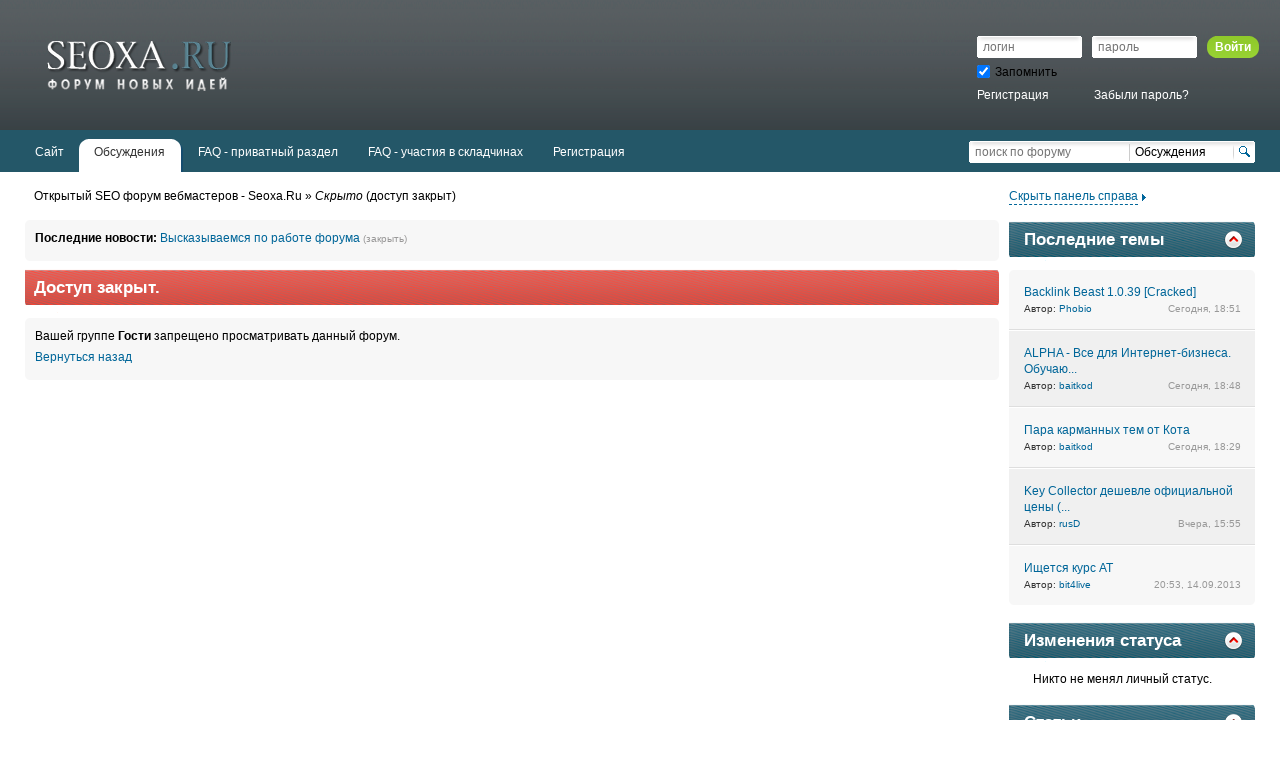

--- FILE ---
content_type: text/html; charset=utf-8
request_url: https://seoxa.ru/forum/?do=board&op=topic&id=630&name=zarabotok
body_size: 6708
content:
<!DOCTYPE html>
<html lang="ru">
<head>
  <meta http-equiv="content-type" content="text/html; charset=utf-8">
  <title>Открытый SEO форум вебмастеров - Seoxa.Ru</title>
  <meta http-equiv="content-language" content="ru">
  <meta name="description" content="Открытый SEO форум вебмастеров seoxa.ru. Полный доступ к новым возможностям, Курсы, тренинги, Дорвеи - мануалы, скрипты, вебинары, создание и продвижение сайтов, заработок, и многое другое.">
  <meta name="keywords" content="Открытый SEO форум вебмастеров, форум вебмастеров, поисковые системы, поисковые машины, сео, сео форум, seo forum, доры, Курсы, раскрутка сайтов, заработок на сайте, тренинги, вебинары, продвижение сайтов, заработок, поисковая оптимизация, продвижение сайта, Форум, SEO, Seo Форум, раскрутка сайта, Раскрутка, DLE">
  <meta http-equiv="X-UA-Compatible" content="IE=EmulateIE7">
  <link rel="stylesheet" type="text/css" href="/forum/components/scripts/min/index.php?charset=windows-1251&amp;f=templates/Standart/css/style.css" media="all">
  <link rel="stylesheet" type="text/css" href="/forum/components/scripts/min/index.php?charset=windows-1251&amp;f=templates/Standart/css/bootstrap.css" media="all">
  <script type="text/javascript" src="/forum/components/scripts/min/index.php?charset=windows-1251&amp;b=components/scripts&amp;f=jquery.js,bootstrap-modal.js,jquerycookie.js,jquerymedia.js,global.js,ajax.js,bbcode/script.js,highslide/highslide.min.js"></script>
  <script type="text/javascript" src="/forum/components/scripts/min/index.php?charset=windows-1251&amp;f=language/Russian/scripts.js,templates/Standart/js/template.js"></script>
  <link rel="stylesheet" type="text/css" href="/forum/components/scripts/min/index.php?charset=windows-1251&amp;f=components/scripts/highslide/highslide.css">
  <script type="text/javascript">
  //<![CDATA[

  hs.graphicsDir = '/forum/components/scripts/highslide/graphics/';
  hs.showCredits = false;
  hs.registerOverlay({
        html: '<div class="closebutton" onclick="return hs.close(this)" title="' + LB_lang['hs_title'] + '"><\/div>',
        position: 'top right',
        useOnHtml: true,
        fade: 2
  });

  hs.lang = {
        cssDirection:      'ltr',
        loadingText:       LB_lang['hs_loadingText'],
        loadingTitle:      LB_lang['hs_loadingTitle'],
        focusTitle:        LB_lang['hs_focusTitle'],
        fullExpandTitle:   LB_lang['hs_fullExpandTitle'],
        moveText:          LB_lang['hs_moveText'],
        closeText:         LB_lang['hs_closeText'],
        closeTitle:        LB_lang['hs_closeTitle'],
        resizeTitle:       LB_lang['hs_resizeTitle'],
        moveTitle:         LB_lang['hs_moveTitle'],
        fullExpandText:    LB_lang['hs_fullExpandText'],
        restoreTitle:      LB_lang['hs_restoreTitle']
  };

  //]]>
  </script>
  <script type="text/javascript" src="/forum/components/scripts/min/index.php?charset=windows-1251&amp;b=templates/Standart/js&amp;f=cusel-min.js,project.js,placehol.js,bootstrap-tooltip.js"></script>
  <script typ="text/javascript">

        $(document).ready(function() {
                        $('#closed').click(function() {
                                $('#tab_close').show();
                                                });
                                $('#tb_close').click(function() {
                                $('#tab_close').hide();
                                                        
                                });
                                $('#zak').click(function() {
                                $('#tab_close_zak').show();
                                
                                });
                        $('#tb_close2').click(function() {
                                
                                $('#tab_close_zak').hide();
                                
                                });
                                
                                var tb_ids = $('#add').attr('alt');
                                if(typeof tb_ids === 'undefined'){ var tb_ids = $('#closed').attr('alt');}
                                if(typeof tb_ids === 'undefined'){ var tb_ids = $('#zak').attr('alt');}
        
                $.ajax({
      url: "/forum/file.php",
      data: "id=0&tb_id="+tb_ids+"&tab=start",
      type: "post",
      success: function(data){
            $('#block_znos').html(data);
                        
      } });             
                                $('#rec').click(function() {
                                        
                                        $('#recv').toggle();
                                        });
                                                $('#links').click(function() {
                                        
                                        $('#linkt').toggle();
                                        });
                                
                        $('#add').click(function() {
                                var tb = $(this).attr('rel');
                                var tb_id = $(this).attr('alt');
                                var tab = $(this).attr('tab');
                                if(tab == 'del'){
                                        $('#rec').hide();
                                        $('#links').hide();
                                        }else{
                                                $('#rec').show();
                                        $('#links').show();
                                                }
                                $.ajax({
      url: "/forum/file.php",
      data: "id="+tb+"&tb_id="+tb_id+"&tab="+tab,
      type: "post",
      success: function(data){
            $('#block_znos').html(data);
                        if(tab=='on'){
                                $('#add').attr('tab','del');
                                $('#add').html('Выписаться');
                                }else{
                                        $('#add').attr('tab','on');
                                $('#add').html('Записаться ');
                                        }
      } });
                                });
                        
                });
  </script>
  <link rel="stylesheet" type="text/css" href="/forum/templates/Standart/js/progressbar.css" media="all">
  <script type="text/javascript" src="/forum/templates/Standart/js/progressbar.js"></script>
</head>
<body>
  <script language="javascript" type="text/javascript">
  var LB_root         = '/forum/';
  var LB_skin         = 'Standart';
  var secret_key      = '0';
  var domain_js       = 'seoxa.ru';
  var img_lb_width    = '350';
  var LB_base_url     = 'http://seoxa.ru/forum/?do=board&op=topic&id=630&name=zarabotok';
  </script> <span id="mini_window"></span>
  <div class="confirm_window"></div>
  <div id="tab_close">
    <div id="tb_close">
      X
    </div>Для того чтобы записатся вы должны войти или зарегистрироваться!!
  </div>
  <div id="tab_close_zak">
    <div id="tb_close2">
      X
    </div>Выписаться сейчас невозможно!!
  </div>
  <div class="header">
    <h1><a href="/forum/" title="Форум SeoxA.Ru"><span></span><i></i></a></h1>
    <ol id="main_nav">
      <li>
        <a href="/"><span>Сайт</span></a>
      </li>
      <li class="mn_active">
        <a href="/forum/"><span>Обсуждения</span></a>
      </li>
      <li>
        <a href="/forum/faq.html"><span>FAQ - приватный раздел</span></a>
      </li>
      <li>
        <a href="/forum/pravila_poryadok_skladchina.html"><span>FAQ - участия в складчинах</span></a>
      </li>
      <li>
        <a href="/index.php?do=register"><span>Регистрация</span></a>
      </li>
    </ol>
    <form id="user_login" action="" method="post" name="user_login">
      <script src="http://ulogin.ru/js/ulogin.js"></script>
      <div id="uLogin" x-ulogin-params="display=small&fields=first_name,last_name,nickname,email&optional=bdate,sex&providers=vkontakte,facebook,twitter,mailru&hidden=odnoklassniki,google,yandex,livejournal,openid&redirect_uri=http%3A%2F%2Fseoxa.ru%2Fforum%2F%3Fdo%3Dboard%26op%3Dtopic%26id%3D630%26name%3Dzarabotok"></div>
      <fieldset>
        <label class="ul_field"><input type="text" placeholder="логин" name="name" id="ul_login"></label> <label class="ul_field"><input type="password" placeholder="пароль" name="password" id="ul_pass"></label>
        <div class="butt">
          <span><span>Войти<input type="submit" name="autoriz" value="войти" title="войти"></span></span>
        </div><label class="ul_che"><input type="checkbox" name="remember" value="1" checked> Запомнить</label>
        <div class="ul_links">
          <a href="/?do=register" title="нажмите для начала регистрации">Регистрация</a> <a href="/?do=lostpassword" title="Забыли пароль?">Забыли пароль?</a>
        </div>
      </fieldset>
    </form>
    <form id="search" name="search" action="http://seoxa.ru/forum/?do=search" method="post">
      <fieldset>
        <input type="text" placeholder="поиск по форуму" name="w" id="ul_find"> <input type="submit" name="do_search" value="поиск" title="поиск"> <span>Обсуждения<i></i></span>
        <ul>
          <li><strong>Искать в:</strong></li>
          <li><label><input type="radio" name="ms" value="0" checked="checked">Обсуждения</label></li>
          <li><label><input type="radio" name="ms" value="1">Пользователи</label></li>
        </ul>
      </fieldset>
    </form>
    <div style="margin-left: 2em" id="h_serv">
      <script type="text/javascript">
      (function() {
          if (window.pluso)if (typeof window.pluso.start == "function") return;
          var d = document, s = d.createElement('script'), g = 'getElementsByTagName';
          s.type = 'text/javascript'; s.charset='UTF-8'; s.async = true;
          s.src = ('https:' == window.location.protocol ? 'https' : 'http')  + '://share.pluso.ru/pluso-like.js';
          var h=d[g]('head')[0] || d[g]('body')[0];
          h.appendChild(s);
          })();
      </script>
      <div class="pluso" data-options="small,square,line,horizontal,counter,theme=04" data-services="vkontakte,twitter,google,facebook,odnoklassniki,moimir" data-background="#ebebeb" data-url="http://seoxa.ru/forum/" data-title="Открытый сео форум - seoxa.ru" data-description="Форум для веб мастеров и сео оптимизаторов сайта seoxa.ru"></div>
    </div>
    <div class="h_info cle">
      <ol>
        <li>Открытый SEO форум вебмастеров - Seoxa.Ru &raquo; <i>Скрыто</i> (доступ закрыт)</li>
      </ol><a href="#" id="tog_sidebar"><span class="ts_active">Скрыть панель справа</span><span>Показать панель справа</span><i></i></a>
    </div><!--491a00e2--><!--491a00e2--><script async="async" src="https://w.uptolike.com/widgets/v1/zp.js?pid=tlc4d86a8b9c1cbdb0d889b939e595cc4f4932aaf8" type="text/javascript"></script>  <!-- SAPE RTB JS -->
<script
    async="async"
    src="https://cdn-rtb.sape.ru/rtb-b/js/175/2/138175.js"
    type="text/javascript">
</script>
<!-- SAPE RTB END -->
<script type="text/javascript">
<!--
var _acic={dataProvider:10};(function(){var e=document.createElement("script");e.type="text/javascript";e.async=true;e.src="https://www.acint.net/aci.js";var t=document.getElementsByTagName("script")[0];t.parentNode.insertBefore(e,t)})()
//-->
</script>
  </div>
  <div class="center">
    <div id="board_index" class="cle">
      <div class="categories">
        <div class="categories_in">
          <div class="autoriz" style="margin: 0 0 7px;" id="last_news_box">
            <ol>
              <li>
                <b>Последние новости:</b> <a href="/forum/rabota-foruma/last/topic-14.html">Высказываемся по работе форума</a> <a href="/forum/?last_news_close=1&sk=" onclick="Last_News_Close('1379347643');return false;"><font class="smalltext">(закрыть)</font></a>
              </li>
            </ol>
            <div class="co co5">
              <div class="tl"></div>
              <div class="tr"></div>
              <div class="bl"></div>
              <div class="br"></div>
            </div>
          </div>
          <div class="category_block cb_color_orange">
            <h3>Доступ закрыт.<i></i><span class="co co5"><span class="tr"></span><span class="br"></span></span></h3>
            <div class="autoriz">
              <ol>
                <li>Вашей группе <b>Гости</b> запрещено просматривать данный форум.</li>
                <li>
                  <a href="javascript:history.go(-1)">Вернуться назад</a>
                </li>
              </ol>
              <div class="co co5">
                <div class="tl"></div>
                <div class="tr"></div>
                <div class="bl"></div>
                <div class="br"></div>
              </div>
            </div>
          </div>
        </div>
      </div>
      <div class="board_side">
        <div class="board_block">
          <h3 id="c_01">Последние темы<span title="свернуть" class="c_toggle"></span><i></i><span class="co co5"><span class="tr"></span><span class="br"></span></span></h3>
          <div class="bb_cont">
            <ol class="bb_last_feed">
              <li>
                <a href="/forum/programmy-_-skripty/last/topic-653.html" class="tooltip_left" title="Основное &raquo; Программы / Скрипты">Backlink Beast 1.0.39 [Cracked]</a>
                <address>
                  <span>Автор: <a href="/user/Phobio/">Phobio</a></span> <em>Сегодня, 18:51</em>
                </address>
              </li>
              <li>
                <a href="/forum/obuchayuschie-kursy/last/topic-647.html" class="tooltip_left" title="Основное &raquo; Обучающие Курсы">ALPHA - Все для Интернет-бизнеса. Обучаю...</a>
                <address>
                  <span>Автор: <a href="/user/baitkod/">baitkod</a></span> <em>Сегодня, 18:48</em>
                </address>
              </li>
              <li>
                <a href="/forum/obuchayuschie-kursy/last/topic-659.html" class="tooltip_left" title="Основное &raquo; Обучающие Курсы">Пара карманных тем от Кота</a>
                <address>
                  <span>Автор: <a href="/user/baitkod/">baitkod</a></span> <em>Сегодня, 18:29</em>
                </address>
              </li>
              <li>
                <a href="/forum/prodat/last/topic-140.html" class="tooltip_left" title="Купить / Продать / Услуги &raquo; Продать">Key Collector дешевле официальной цены (...</a>
                <address>
                  <span>Автор: <a href="/user/rusD/">rusD</a></span> <em>Вчера, 15:55</em>
                </address>
              </li>
              <li>
                <a href="/forum/obuchayuschie-kursy/last/topic-599.html" class="tooltip_left" title="Основное &raquo; Обучающие Курсы">Ищется курс АТ</a>
                <address>
                  <span>Автор: <a href="/user/bit4live/">bit4live</a></span> <em>20:53, 14.09.2013</em>
                </address>
              </li>
            </ol>
            <div class="co co5">
              <div class="tl"></div>
              <div class="tr"></div>
              <div class="bl"></div>
              <div class="br"></div>
            </div>
          </div>
        </div>
        <div class="board_block">
          <h3 id="c_05">Изменения статуса<span title="свернуть" class="c_toggle"></span><i></i><span class="co co5"><span class="tr"></span><span class="br"></span></span></h3>
          <div class="bb_cont">
            <div style="margin-left: 2em" class="bb_status_ch">
              Никто не менял личный статус.
            </div>
            <div class="co co5">
              <div class="tl"></div>
              <div class="tr"></div>
              <div class="bl"></div>
              <div class="br"></div>
            </div>
          </div>
        </div>
        <div class="board_block">
          <h3 id="c_05">Статьи<span title="свернуть" class="c_toggle"></span><i></i><span class="co co5"><span class="tr"></span><span class="br"></span></span></h3>
          <div class="bb_cont">
            <ol class="bb_status_ch">
              <li>
                <img src="/uploads/posts/2013-09/thumbs/1379258849_webmoney_logo.jpg" width="40" height="40" class='lb_img' alt="Новость"> <a href="/kurs-manual/raznoe/363-webmoney-ot-20-do-100-bl-v-den-garantii-i-zhivoy-primer-nakrutki.html" class="tooltip_left" title="WebMoney. От 20 до 100 BL в день. Гарантии и живой пример накрутки.">WebMoney. От 20 до 100 BL в день. Гарантии и живой прим ...</a> <span>Вчера, 19:28</span>
              </li>
              <li>
                <img src="/uploads/posts/2013-09/thumbs/1379257940_search_stranica_01.jpg" width="40" height="40" class='lb_img' alt="Новость"> <a href="/kurs-manual/raskrutka/362-rukovodstvo-po-ocenke-kachestva-poiska-ot-ingate.html" class="tooltip_left" title="Руководство по оценке качества поиска от Ingate">Руководство по оценке качества поиска от Ingate</a> <span>Вчера, 19:16</span>
              </li>
              <li>
                <img src="/uploads/posts/2013-09/thumbs/1379006456_a57f9196ea38.jpg" width="40" height="40" class='lb_img' alt="Новость"> <a href="/kurs-manual/zarabotok/360-million-rubley-na-cpa-marketinge-eto-legko.html" class="tooltip_left" title="Миллион рублей на CPA маркетинге - это легко!">Миллион рублей на CPA маркетинге - это легко!</a> <span>21:26, 12.09.2013</span>
              </li>
              <li>
                <img src="/uploads/posts/2013-09/thumbs/1378752869_money.png" width="40" height="40" class='lb_img' alt="Новость"> <a href="/kurs-manual/zarabotok/357-bezopasnaya-shema-zarabotka-kurs-po-biznesu.html" class="tooltip_left" title="Безопасная схема заработка - курс по бизнесу!">Безопасная схема заработка - курс по бизнесу!</a> <span>23:03, 09.09.2013</span>
              </li>
              <li>
                <img src="/uploads/posts/2013-09/thumbs/1378661765_k9hsvx4d.png" width="40" height="40" class='lb_img' alt="Новость"> <a href="/kurs-manual/zarabotok/352-startapmaniya-nastolnaya-karta-sozdaniya-pribylnogo-internet-proekta.html" class="tooltip_left" title="СтартапМания - Настольная карта создания прибыльного интернет-проекта">СтартапМания - Настольная карта создания прибыльного ин ...</a> <span>21:40, 08.09.2013</span>
              </li>
              <li>
                <img src="/uploads/posts/2013-09/thumbs/1378657768_youtube.png" width="40" height="40" class='lb_img' alt="Новость"> <a href="/kurs-manual/trafik/351-vyvod-rolikov-v-top-youtube-i-google-za-1-vecher-ot-sergeya-arhangelskogo.html" class="tooltip_left" title="Вывод роликов в ТОП YouTube и Google за 1 вечер от Сергея Архангельского">Вывод роликов в ТОП YouTube и Google за 1 вечер от Серг ...</a> <span>20:33, 08.09.2013</span>
              </li>
              <li>
                <img src="/uploads/posts/2013-09/1378656856_s.jpg" width="40" height="40" class='lb_img' alt="Новость"> <a href="/kurs-manual/raskrutka/350-kurs-ot-shkoly-masterov-poiskovaya-optimizaciya-seo-prodvinutyy-kurs.html" class="tooltip_left" title="Курс от Школы мастеров - Поисковая оптимизация: SEO. Продвинутый курс">Курс от Школы мастеров - Поисковая оптимизация: SEO. Пр ...</a> <span>20:20, 08.09.2013</span>
              </li>
            </ol>
            <div class="co co5">
              <div class="tl"></div>
              <div class="tr"></div>
              <div class="bl"></div>
              <div class="br"></div>
            </div>
          </div>
        </div>
      </div>
    </div>
    <div id="stat_links" class="cor5">
      <ol>
        <li>
          <a href="/forum/topic_active/" id="123123">Активные темы</a>
        </li>
        <li>
          <a href="/forum/moderators/">Администрация</a>
        </li>
        <li>
          <a href="/forum/last_topics/">Последние темы</a>
        </li>
        <li>
          <a href="/forum/last_posts/">Последние ответы</a>
        </li>
      </ol>
      <div class="co co5">
        <div class="tl"></div>
        <div class="tr"></div>
        <div class="bl"></div>
        <div class="br"></div>
      </div>
    </div>
    <div class="statistics st_noside cle">
      <div id="st_info">
        <div id="st_info_in"></div>
      </div>
      <div class="co co5">
        <div class="tl"></div>
        <div class="tr"></div>
        <div class="bl"></div>
        <div class="br"></div>
      </div>
      <div class="co co5 co-stat">
        <div class="tl"></div>
        <div class="tr"></div>
        <div class="bl"></div>
        <div class="br"></div>
      </div>
    </div>
  </div>
  <div class="footer">
    <div id="f_menu" class="cle cor5">
      <ol>
        <li>
          <a href="/">SEOXA</a>
        </li>
        <li>
          <a href="/forum/">Обсуждения</a>
        </li>
        <li>
          <a href="/forum/?do=feedback">Обратная связь</a>
        </li>
      </ol><strong>Сейчас: 16.09.2013, 20:07</strong>
      <div class="co co5">
        <div class="tl"></div>
        <div class="tr"></div>
        <div class="bl"></div>
        <div class="br"></div>
      </div>
    </div>
    <div id="f_copy">
      &copy; 2012-2013 <a href="/forum/">Форум SEOXA</a>
      <ol>
        <li>
          <a href="/forum/?do=rules">Правила форума</a>
        </li>
        <li>
          <a href="/forum/?clear_cookie=1&sk=0">Очистить Cookies</a>
        </li>
      </ol>
    </div>
  </div>
  <script type="text/javascript">
        inputPlaceholder(document.getElementById('ul_login'))
        inputPlaceholder(document.getElementById('ul_pass'))
        inputPlaceholder(document.getElementById('ul_find'))  
    inputPlaceholder(document.getElementById('ul_inputsearch'))
  </script>
<!-- Yandex.Metrika informer --> <a href="https://metrika.yandex.ru/stat/?id=92277650&amp;from=informer" target="_blank" rel="nofollow"><img src="https://informer.yandex.ru/informer/92277650/3_1_FFFFFFFF_EFEFEFFF_0_pageviews" style="width:88px; height:31px; border:0;" alt="Яндекс.Метрика" title="Яндекс.Метрика: данные за сегодня (просмотры, визиты и уникальные посетители)" class="ym-advanced-informer" data-cid="92277650" data-lang="ru" /></a> <!-- /Yandex.Metrika informer --> <!-- Yandex.Metrika counter --> <script type="text/javascript" > (function(m,e,t,r,i,k,a){m[i]=m[i]||function(){(m[i].a=m[i].a||[]).push(arguments)}; m[i].l=1*new Date(); for (var j = 0; j < document.scripts.length; j++) {if (document.scripts[j].src === r) { return; }} k=e.createElement(t),a=e.getElementsByTagName(t)[0],k.async=1,k.src=r,a.parentNode.insertBefore(k,a)}) (window, document, "script", "https://mc.yandex.ru/metrika/tag.js", "ym"); ym(92277650, "init", { clickmap:true, trackLinks:true, accurateTrackBounce:true }); </script> <noscript><div><img src="https://mc.yandex.ru/watch/92277650" style="position:absolute; left:-9999px;" alt="" /></div></noscript> <!-- /Yandex.Metrika counter --><script async="async" src="https://w.uptolike.com/widgets/v1/zp.js?pid=2030486" type="text/javascript"></script></body>
</html>


--- FILE ---
content_type: text/html; charset=utf-8
request_url: https://seoxa.ru/forum/file.php
body_size: 2025
content:
<?
error_reporting(1);
$id = $_POST['id'];
 $tb_id=$_POST['tb_id'];
$tab=$_POST['tab'];
$user=$_POST['user'];
$c=$_POST['c'];


@error_reporting ( E_ERROR );
@ini_set ( 'display_errors', true );
@ini_set ( 'html_errors', false );
@ini_set ( 'error_reporting', E_ERROR );

define ( 'LogicBoard', true );
define ( 'LogicBoard_ADMIN', true );
define ( 'LB_MAIN', dirname ( __FILE__ ) );

define ( 'LB_CLASS', LB_MAIN . '/components/class' );
define ( 'LB_GLOBAL', LB_MAIN . '/components/global' );
define ( 'LB_CONFIG', LB_MAIN . '/components/config' );
define ( 'LB_MODULES', LB_MAIN . '/components/modules' );
define ( 'LB_CONTROL_CENTER', realpath("/") );

define ( 'LB_UPLOADS', LB_MAIN . '/uploads' );

require_once LB_CLASS . '/database.php';
include_once LB_CONFIG . '/board_db.php';
if($tab =='on'){
$result=$DB->
<!DOCTYPE html>
<html>
<head>
  <title></title>
</head>
<body>
  update("tab_znos = concat(tab_znos,',$id')", "topics", "id = '$tb_id'"); $result2=$DB-&gt;select( "tab_znos", "topics", "id = '{$tb_id}'", "ORDER by id ASC" ); $rowz = $DB-&gt;get_row($result2); $tab_znos =explode(',', $rowz['tab_znos']); $user=''; for($i=1;$i&lt;=count($tab_znos)-1;$i++){ $user_id = str_replace('+','',$tab_znos[$i]); $result4=$DB-&gt;select2( "name,user_id,user_group", "users", "user_id = '$user_id'", "ORDER BY user_id DESC " ); $row = $DB-&gt;get_row($result4); if (strpos($tab_znos[$i],'+') !== false) { $cbv="c11"; $clr = "color:#009900;font-weight:600;";}else{ $cbv=""; $clr = "";} $user .= '<span class="'.$cbv.'">'.$i.'.<a onclick="ProfileInfo(this, '.$row['user_id'].');return false;" style="'.$clr.'">'.$row['name'].'</a></span> '; } echo $user; }elseif($tab=="del"){ $result2=$DB-&gt;select( "tab_znos", "topics", "id = '{$tb_id}'", "ORDER by id ASC" ); $rowz = $DB-&gt;get_row($result2); $tt =explode(',',$rowz['tab_znos']); $zz =explode(',',str_replace('+','',$rowz['tab_znos'])); if(($key = array_search($id, $zz)) !== false) { unset($tt[$key]); $tot=''; for($i=0;$i&lt;=count($tt);$i++) { $tot .= $tt[$i].','; } $tot = rtrim($tot, ","); $tot = str_replace(',,',',',$tot); $result=$DB-&gt;update("tab_znos = '$tot'", "topics", "id = '$tb_id'"); $result3=$DB-&gt;select( "tab_znos", "topics", "id = '{$tb_id}'", "ORDER by id ASC" ); $rowx = $DB-&gt;get_row($result3); $tab_znos =explode(',', $rowx['tab_znos']); $user=''; for($i=1;$i&lt;=count($tab_znos)-1;$i++){ $user_id = str_replace('+','',$tab_znos[$i]); $result4=$DB-&gt;select2( "name,user_id,user_group", "users", "user_id = '$user_id'", "ORDER BY user_id DESC " ); $row = $DB-&gt;get_row($result4); if (strpos($tab_znos[$i],'+') !== false) { $cbv="c11"; $clr = "color:#009900; font-weight:600;";}else{ $cbv=""; $clr = "";} $user .= '<span class="'.$cbv.'">'.$i.'.<a onclick="ProfileInfo(this, '.$row['user_id'].');return false;" style="'.$clr.'">'.$row['name'].'</a></span> '; } echo $user; } }elseif($tab=="start"){ $result3=$DB-&gt;select( "tab_znos", "topics", "id = '{$tb_id}'", "ORDER by id ASC" ); $rowx = $DB-&gt;get_row($result3); $tab_znos =explode(',', $rowx['tab_znos']); $user=''; for($i=1;$i&lt;=count($tab_znos)-1;$i++){ if (strpos($tab_znos[$i],'+') !== false) { $n++; $user_id = str_replace('+','',$tab_znos[$i]); $result5=$DB-&gt;select2( "name,user_id,user_group", "users", "user_id = '$user_id'", "ORDER BY user_id DESC " ); $row = $DB-&gt;get_row($result5); $cbv="c11"; $clr = "color:#009900;font-weight:600;"; $user .= '<span class="'.$cbv.'">'.$n.'.<a onclick="ProfileInfo(this, '.$row['user_id'].');return false;" style="'.$clr.'">'.$row['name'].'</a></span> '; } } for($i=1;$i&lt;=count($tab_znos)-1;$i++){ if (strpos($tab_znos[$i],'+') == false) { $n++; $user_id = str_replace('+','',$tab_znos[$i]); $result5=$DB-&gt;select2( "name,user_id,user_group", "users", "user_id = '$user_id'", "ORDER BY user_id DESC " ); $row = $DB-&gt;get_row($result5); $cbv=""; $clr = ""; $user .= '<span class="'.$cbv.'">'.$n.'.<a onclick="ProfileInfo(this, '.$row['user_id'].');return false;" style="'.$clr.'">'.$row['name'].'</a></span> '; } } echo $user; }elseif($tab=="adduser"){ $user=addslashes(trim($user)); $check = ''; $cbv=""; $val='0'; $row = $DB-&gt;one_select2( "name,user_id,user_group", "users", "name = '$user'", "ORDER BY user_id DESC " ); if($row['user_id']) { echo $row['user_id'].'||
  <div class="'.$cbv.'" style="width:280px;">
    '.($c+1).'.<a onclick="ProfileInfo(this, '.$row['user_id'].');return false;">'.$row['name'].'</a><span style="float:right;"><input type="checkbox" name="s'.($c+1).'" value="'.$val.'"></span>
  </div>'; } } //$result2="SELECT * FROM " . PREFIX . "_afisha where DATE(data) = '$dd'"; ?&gt;
<!-- Yandex.Metrika informer --> <a href="https://metrika.yandex.ru/stat/?id=92277650&amp;from=informer" target="_blank" rel="nofollow"><img src="https://informer.yandex.ru/informer/92277650/3_1_FFFFFFFF_EFEFEFFF_0_pageviews" style="width:88px; height:31px; border:0;" alt="Яндекс.Метрика" title="Яндекс.Метрика: данные за сегодня (просмотры, визиты и уникальные посетители)" class="ym-advanced-informer" data-cid="92277650" data-lang="ru" /></a> <!-- /Yandex.Metrika informer --> <!-- Yandex.Metrika counter --> <script type="text/javascript" > (function(m,e,t,r,i,k,a){m[i]=m[i]||function(){(m[i].a=m[i].a||[]).push(arguments)}; m[i].l=1*new Date(); for (var j = 0; j < document.scripts.length; j++) {if (document.scripts[j].src === r) { return; }} k=e.createElement(t),a=e.getElementsByTagName(t)[0],k.async=1,k.src=r,a.parentNode.insertBefore(k,a)}) (window, document, "script", "https://mc.yandex.ru/metrika/tag.js", "ym"); ym(92277650, "init", { clickmap:true, trackLinks:true, accurateTrackBounce:true }); </script> <noscript><div><img src="https://mc.yandex.ru/watch/92277650" style="position:absolute; left:-9999px;" alt="" /></div></noscript> <!-- /Yandex.Metrika counter --><script async="async" src="https://w.uptolike.com/widgets/v1/zp.js?pid=2030486" type="text/javascript"></script></body>
</html>


--- FILE ---
content_type: text/css; charset=utf-8
request_url: https://seoxa.ru/forum/components/scripts/min/index.php?charset=windows-1251&f=templates/Standart/css/style.css
body_size: 7615
content:
*{margin:0;padding:0}html{font-size:100.01%}html,body{background:#fff;color:#000}body{font:75%/1.4 Arial,"Helvetica CY","Nimbus Sans L",sans-serif;min-width:1000px}a{text-decoration:none;color:#069}a:hover{text-decoration:underline}:focus{outline:none}img,fieldset{border:none}ol{list-style:none}table{width:100%;border-collapse:separate;border:none;border-spacing:0}.cle:after{content:"";visibility:hidden;display:block;height:0;clear:both;font-size:0}h1,h2,h3,h4,h5,h6{font-size:1em;font-weight:normal}input,select,textarea{font:1em Arial,"Helvetica CY","Nimbus Sans L",sans-serif}.butt{float:left;position:relative;height:22px;padding-left:8px;background:url(/forum/templates/Standart/images/forms_bg.png) 0 -44px no-repeat;color:#fff;font-weight:bold;line-height:1}.butt span{float:left;position:relative;height:16px;padding:6px 8px 0 0;margin-right:-15px;background:url(/forum/templates/Standart/images/forms_bg.png) 100% -44px no-repeat}.butt span span{float:left;height:16px;padding:0px;margin:-1px 0 -1px;background:url(/forum/templates/Standart/images/forms_bg.png) #94ce2f -20px -47px no-repeat;white-space:nowrap}.butt a{color:#fff}.butt span:hover,.butt a:hover{color:#f0fae0;text-decoration:none}.butt span input{position:absolute;top:0;left:0;width:auto;height:100%;opacity:0;cursor:pointer}.butt_b{background-position:0 -66px;margin-right:25px;margin-top:-10px}.butt_b span{background-position:100% -66px}.butt_b span span{background-position:-20px -69px;background-color:#29a9d6}.butt_b span:hover,.butt_b a:hover{color:#d0ebf4}.butt_disable{background-position:0 -88px;cursor:default}.butt_disable span{background-position:100% -88px}.butt_disable span span{background-position:-20px -91px;background-color:#bfbebe}.butt_disable span input{cursor:default}.butt_disable span:hover,.butt_disable a:hover{color:#fff}.buts_line{margin:20px 11px 20px 0}.buts_line .butt{float:right;margin-left:21px}.header{position:relative;padding-top:131px;background:url(/forum/templates/Standart/images/header_bg.png) #6dabc9 0 0 repeat-x;z-index:15}.header h1{position:absolute;top:35px;left:35px;width:196px;height:60px;color:#fff;font-size:2.09em;text-transform:uppercase}.header h1 a{text-decoration:none;color:#fff}.header h1 span{color:#000}.header h1 i{display:block;position:absolute;top:0;left:0;width:100%;height:100%;background:url(/forum/templates/Standart/images/logo.png) 0 0 no-repeat;cursor:pointer}.header #main_nav{height:41px;padding-left:20px;background:url(/forum/templates/Standart/images/header_bg.png) #254e7b 0 -131px repeat-x}.header #main_nav li{float:left;margin:8px 15px 0;height:33px;line-height:26px;color:#fff}.header #main_nav li a{float:left;height:100%;color:#fff;text-decoration:none}.header #main_nav li a:hover{color:#b6e1f6}.header #main_nav li.mn_active{background:url(/forum/templates/Standart/images/main_nav_now.png) 0 0 no-repeat;margin:8px 0 0}.header #main_nav li.mn_active a{background:url(/forum/templates/Standart/images/main_nav_now.png) 100% -33px no-repeat}.header #main_nav li.mn_active span{float:left;height:100%;padding:0 6px;margin:0 12px 0 9px;background:#fff;color:#333}.header #user_login{position:absolute;top:36px;right:36px}.header #user_login .ul_field{float:left;width:103px;height:20px;padding:1px;margin-right:10px;background:url(/forum/templates/Standart/images/forms_bg.png) 0 0 no-repeat}.header #user_login .ul_field input{border:none;width:93px;height:14px;padding:3px 5px;background:url(/forum/templates/Standart/images/forms_bg.png) #fff -1px -1px no-repeat}.header #user_login .ul_links{clear:both;padding-top:15px}.header #user_login .ul_links a{float:left;position:relative;margin-right:45px;color:#fff}.header #user_login .ul_links a i{display:block;position:absolute;top:1px;left:-23px;width:16px;height:16px;background:url(/forum/templates/Standart/images/icons.png) 0 0 no-repeat}.header #user_login .ul_che{display:block;clear:both;float:left;position:relative;top:7px;padding-left:18px;line-height:1.2}.header #user_login .ul_che input{display:block;position:absolute;top:0;left:0;padding:0 1px}.header #user_info{position:absolute;top:27px;right:36px;width:275px}.header #user_info dl{margin-bottom:9px}.header #user_info dl a{color:#fff}.header #user_info dt img{float:left;border:1px solid #fff;margin:-1px 9px 0 0}.header #user_info dd{position:relative;margin:5px 0 0 81px;padding-left:21px}.header #user_info dd i{display:block;position:absolute;top:0;margin-top:2px;left:0;width:16px;height:11px;background:url(/forum/templates/Standart/images/icons.png) -56px 0 no-repeat;font-size:0}.header #user_info .butt{float:right}.header #h_serv{position:absolute;top:137px;right:330px}.header #h_serv li{float:left;width:22px;height:22px;margin-left:8px}.header #h_serv li a{display:block;width:100%;height:100%;text-indent:-9999px;background:url(/forum/templates/Standart/images/icons.png) 0 0 no-repeat}.header #h_serv li a:hover{opacity:0.9}.header #h_serv li#hs_vk a{background-position:0 -20px}.header #h_serv li#hs_fb a{background-position:-23px -20px}.header #search{position:absolute;top:141px;right:25px;width:284px;height:20px;padding:1px;background:url(/forum/templates/Standart/images/forms_bg.png) 0 -22px no-repeat;vertical-align:top;z-index:15}.header #search span{display:block;position:absolute;top:3px;left:160px;width:95px;padding-left:5px;border-left:1px solid #ccc;cursor:pointer;line-height:1.45}.header #search span i{display:block;position:absolute;top:7px;right:0;width:9px;height:4px;background:url(/forum/templates/Standart/images/icons.png) -22px -2px no-repeat;font-size:0}.header #search ul{display:block;display:none;position:absolute;top:20px;right:0;padding:10px 15px 10px 10px;width:100px;border:1px solid #000;background:#fff}.header #search ul li{list-style:none;position:relative;line-height:1.1;padding:0 0 10px 20px}.header #search ul li input{position:absolute;top:0;left:0;padding:0 1px}.header #search ul li strong{display:block;margin:0 0 5px -20px}.header #search input[type="text"]{float:left;width:150px;height:14px;padding:3px 5px;margin-right:4px;border:none;background:url(/forum/templates/Standart/images/forms_bg.png) #fff -1px -23px no-repeat}.header #search input[type="submit"]{float:right;width:20px;height:20px;border:none;opacity:0;cursor:pointer}.header .h_info{position:relative;padding:16px 281px 16px 25px;background:#fff}.header .h_info ol{float:left;margin-left:9px}.header .h_info ol li{display:inline}.header .h_info .h_rss{float:right;position:relative;padding-right:30px;z-index:16}.header .h_info .h_rss i{display:block;position:absolute;top:-1px;right:0;width:20px;height:20px;background:url(/forum/templates/Standart/images/icons.png) -46px -20px no-repeat;cursor:pointer}.header .h_info #tog_sidebar{position:absolute;top:16px;right:25px;width:246px;line-height:1.4;cursor:pointer}.header .h_info #tog_sidebar i{float:left;margin:6px 0 0 4px;width:4px;height:7px;background:url(/forum/templates/Standart/images/icons.png) -17px 0 no-repeat;font-size:0}.header .h_info #tog_sidebar span{display:none;float:left;border-bottom:1px dashed #069}.header .h_info #tog_sidebar span.ts_active{display:block}.header .h_info #tog_sidebar:hover{text-decoration:none}.header .h_info #tog_sidebar:hover span{border-bottom:1px solid}.header .h_info .topic_controls{position:absolute;top:14px;right:36px;width:500px}.header .h_info .topic_controls .butt{float:right;margin-left:30px}.footer{margin:0 25px;padding-bottom:40px}.footer #f_menu{position:relative;margin:20px 0 16px;padding:12px 10px 11px;color:#fff;background:#1c5162}.footer #f_menu ol{float:left}.footer #f_menu ol li{display:inline;margin-right:30px}.footer #f_menu ol li a{color:#fff}.footer #f_menu strong{float:right}.footer #f_copy{margin-left:10px}.footer #f_copy ol{display:inline;margin-left:48px}.footer #f_copy ol li{display:inline;padding:1px 15px 1px 11px;border-right:1px solid #cbcbcb}.footer #f_copy ol li:last-of-type{border-right:0px}.center{margin:0 25px}.categories{float:left;width:100%;margin-right:-256px}.categories_in{margin-right:256px}.no_sidebar .categories_in{margin-right:0}.board_side{float:right;position:relative;width:246px}#board_index h3{position:relative;height:40px;padding-left:9px;margin-bottom:10px;color:#fff;background:url(/forum/templates/Standart/images/cat_bg.png) #3688b1 0 0 no-repeat;font-size:1.42em;line-height:40px;font-weight:bold;z-index:1;-moz-border-radius:0 6px 6px 6px;-webkit-border-top-right-radius:6px;-webkit-border-bottom-right-radius:6px;-webkit-border-bottom-left-radius:6px;border-radius:0 6px 6px 6px}#board_index h3 a{color:#fff}#board_index h3 .c_toggle{display:block;position:absolute;top:8px;right:13px;width:24px;height:24px;background:url(/forum/templates/Standart/images/icons.png) 0 -78px no-repeat;cursor:pointer}#board_index h3 i{display:block;position:absolute;bottom:-5px;left:28px;width:9px;height:5px;background:url(/forum/templates/Standart/images/icons.png) -22px 0 no-repeat;font-size:0}#board_index h3.collapsed .c_toggle{background-position:-25px -78px}#board_index h3.collapsed i{display:none}#board_index .cb_color h3{background-position:0 -40px;background-color:#FFF}#board_index .cb_color h3 .c_toggle{background-position:-50px -78px}#board_index .cb_color h3 i{background-position:-22px -12px}#board_index .cb_color h3.collapsed .c_toggle{background-position:-75px -78px}#board_index .cb_color_orange h3{background-position:0 -120px;background-color:#FFF}#board_index .cb_color_orange h3 i{background-position:-32px -12px}#board_index .board_block h3{padding-left:15px;background-position:0 -80px;background-color:#FFF}#board_index .board_block h3 i{background-position:-22px -6px}.category_block{margin-bottom:15px}.cat_list{position:relative}.cat_list .cl_item{min-height:50px;display:block;position:relative;clear:both;overflow:hidden;padding:0 0 0 65px;border-top:1px solid #fff;border-bottom:1px solid #dedede;background:#f7f7f7;vertical-align:top}.cat_list .cl_item:first-child{border-top:none}.cat_list .cl_row{background:url(/forum/templates/Standart/images/cat_bg.png) #eee 0 -161px no-repeat}.cat_list .cl_item h4{margin:10px 0 4px;font-size:1.34em;font-weight:bold}.cat_list .cl_item p{line-height:1.2;padding:2px 0}.cat_list .left_icon_forum{float:left;display:block;position:absolute;top:15px;left:18px}.cat_list .left_title_forum{display:table}.cat_list .left_title_forum td{display:inline}.cat_list .right_stats_forum{float:right;width:120px;border-left:1px solid #dedede;height:100%;margin-bottom:-10000px;padding-bottom:10000px}.cat_list .right_stats_forum .blocl_stats_forum{border-left:1px solid #fff;padding:14px 15px 0 5px;text-align:right}.cat_list .right_stats_forum .blocl_stats_forum .topic_num_font{color:#069}.cat_list .right_info_forum{float:right;width:275px;border-left:1px solid #dedede;height:100%;margin-bottom:-10000px;padding-bottom:10000px}.cat_list .right_info_forum .block_info_forum{border-left:1px solid #fff;padding:5px 5px 0 15px}.cat_list .right_info_forum .block_info_forum .avatar_info_forum{float:left;margin-right:7px}.cat_list .right_info_forum .block_info_forum .last_topic_info_forum{float:left}.cat_list .right_info_forum .block_info_forum .last_date_info_forum{padding-top:2px;font-size:0.84em;color:#999}.cat_list .right_info_forum .block_info_forum .flink_view{padding-top:2px;color:#999}.sub_forums_out{padding-right:0;width:100%}.sub_forums_out td{margin-right:26px;color:#069;text-align:left}.sub_forums_out td:before{content:"\a0\a0\a0";background:url(/forum/templates/Standart/images/bul.png) 0 0.4em no-repeat}.board_block{margin-bottom:16px;position:relative}.board_block .bb_cont{position:relative}.board_block .bb_cont ol{overflow:hidden}.board_block .bb_cont ol li{clear:both;overflow:hidden;margin:1px 0 -1px;border-top:1px solid #fff;border-bottom:1px solid #dedede;background:#f7f7f7;vertical-align:top}.board_block .bb_cont ol li:first-child{border-top:none;margin-top:0}.board_block .bb_cont ol li.bb_row_2{background:#f0f0f0}.bb_last_feed li{padding:14px 14px 13px 15px}.bb_last_feed address{overflow:hidden;margin-top:2px;color:#333;font-style:normal;font-size:0.84em}.bb_last_feed address span{float:left}.bb_last_feed address em{color:#999;float:right;font-style:normal}.bb_status_ch li{padding:10px 8px 8px}.bb_status_ch li img{float:left;border:2px solid #fff;margin:-1px 8px 0 0}.bb_status_ch li a:hover img{border-color:#cbcbcb}.bb_status_ch li span{display:block;margin-top:2px;color:#999;font-size:0.84em}.forum_table{position:relative;margin:-10px 0;width:100%}.forum_table thead{background:#e7e7e7}.forum_table thead th{height:26px;padding-left:20px;color:#666;text-align:left;font-weight:normal;white-space:nowrap}.forum_table thead th.ft_che{padding-left:0;padding-right:0;text-align:center}.forum_table thead th h6{font-size:1.34em;font-weight:bold}.forum_table tbody td{padding:9px 7px 7px 20px;border-top:1px solid #fff;border-bottom:1px solid #dedede;border-right:1px solid #fff;border-left:1px solid #dedede;background:#f4f4f4;vertical-align:top}.forum_table tbody tr:first-child td{border-top:none}.forum_table tbody tr td:first-child{border-left:none;border-right:none;max-width:36px}.forum_table tbody tr td:first-child img{float:left;margin:4px 0 0}.forum_table tbody td.ft_topic_name{border-left:none}.forum_table tbody td.ft_che{padding-left:0;padding-right:0;text-align:center}.forum_table tbody td.ft_che input{padding:0 1px}.forum_table tbody .ft_row{background:url(/forum/templates/Standart/images/cat_bg.png) 0 -460px #eee no-repeat}.forum_table tbody td div.ft_fold{position:relative;width:100%}.forum_table tbody td div.ft_fold i{margin:13px 0 0 8px}.forum_table tbody td .ft_topic_prev{float:right;margin-top:8px}.forum_table tbody td .ft_topic_prev a{float:left;opacity:0.3;display:none}.forum_table tbody td .ft_topic_prev a:hover{opacity:1}.forum_table tbody td h6{margin-top:3px;font-size:1.42em}.forum_table tbody td h6 img{margin-right:7px;vertical-align:middle}.forum_table tbody td dl{margin-top:3px;position:relative}.forum_table tbody td dl dt.ft_date{display:block;color:#999;font-size:0.84em}.forum_table tbody td dl dt.ft_date span{float:left}.forum_table tbody td dl dt.ft_date a{float:left;width:13px;height:11px;margin:1px 0 0 9px;background:url(/forum/templates/Standart/images/icons.png) -42px 0 no-repeat}.forum_table tbody td dl dt{display:inline;padding-right:2px}.forum_table tbody td dl dd{display:inline}.forum_table tbody tr.ft_red td{background:#f7ebed}.forum_table tbody tr.ft_red td.ft_row{background:#f1d9d7 url(/forum/templates/Standart/images/cat_bg.png) no-repeat scroll 0 -980px}.reply_list{margin-bottom:-10px}.reply_list .rl_item{position:relative;margin-bottom:20px;background:#f5f5f5;width:100%}.reply_list .rl_item .rl_head{height:60px;border-bottom:1px solid #dfdfdf;background:url(/forum/templates/Standart/images/cat_bg.png) #ececec 0 -900px no-repeat}.reply_list .rl_item .rl_head .rl_user{float:left;padding-top:13px;white-space:nowrap}.reply_list .rl_item .rl_head .rl_user a{position:relative;font-weight:bold;font-size:1.34em;line-height:1}.reply_list .rl_item .rl_head .rl_user a img{float:left;margin:-5px 21px 0 18px;border:2px solid #fff}.reply_list .rl_item .rl_head .rl_user span{display:block}.reply_list .rl_item .rl_head .rl_user i{display:inline-block;vertical-align:baseline;margin-bottom:-1px;cursor:pointer;background:url(/forum/templates/Standart/images/icons.png) -106px 0 no-repeat}.reply_list .rl_item .rl_head .rl_user i.rl_info{width:16px;height:15px;margin-left:8px;background-position:-106px 0}.reply_list .rl_item .rl_head .rl_user i.rl_star{width:16px;height:16px;margin-right:7px;margin-left:-2px;background-position:-73px 0}.reply_list .rl_item .rl_head .rl_buts{float:right;padding-right:6px;white-space:nowrap}.reply_list .rl_item .rl_head .rl_buts li{float:left;position:relative;margin:19px 11px 0 8px}.reply_list .rl_item .rl_head .rl_buts li input[type="checkbox"]{padding:0 1px;margin:5px 0 0 9px}.reply_list .rl_item .rl_buts_down{float:right;clear:both;padding-right:20px;padding-bottom:5px;white-space:nowrap;height:25px}.reply_list .rl_item .rl_buts_down li{float:left;position:relative;margin:5px 11px 0 8px}.reply_list .rl_item .rl_buts_down li input[type="checkbox"]{padding:0 1px;margin:5px 0 0 9px}.reply_list .rl_item .rl_body{border-top:1px solid #fff;padding:14px 20px 5px;line-height:1.5}.reply_list .rl_item .rl_body .rl-date{display:block;margin-bottom:9px;color:#999;font-size:0.85em}.reply_list .rl_item .rl_body p{margin:10px 0 0}.reply_list .rl_item .rl_body blockquote p{margin:0}.reply_list .rl_item .rl_body blockquote.blockquote{margin:5px -20px 0px;padding:5px 20px;background:#e1ebf0;line-height:1.3}.reply_list .rl_item .rl_body blockquote .titlequote{display:block;margin-bottom:5px}.reply_list .rl_item .rl_body blockquote .textquote{margin-bottom:5px}.reply_list .rl_item .rl_body .block_quote{margin:0;padding:2px 5px;line-height:1.3}.reply_list .rl_item .rl_body .block_titlequote{display:block;padding:3px;border:1px solid #d0d0d0;border-bottom:0;background:#e1ebf0;font-weight:bold}.reply_list .rl_item .rl_body .block_textquote{display:block;padding:3px;border:1px solid #d0d0d0;background:#e1ebf0}.reply_list .rl_item .rl_body blockquote.blockspoiler{margin:5px -20px 0px;padding:5px 20px;background:#e1ebf0;line-height:1.3}.reply_list .rl_item .rl_body blockquote .titlespoiler{display:block;margin-bottom:5px}.reply_list .rl_item .rl_body blockquote .textspoiler{margin-bottom:5px}.reply_list .rl_item .rl_body blockquote.blockhide{margin:5px 0px 0px;padding:5px 0px;background:#e1ebf0;line-height:1.3;border:1px dashed #000}.reply_list .rl_item .rl_body blockquote .titlehide{display:block;margin-bottom:5px}.reply_list .rl_item .rl_body blockquote .texthide{margin-bottom:5px}.reply_list .rl_item .rl_body .rl_attach{margin:24px -20px -20px;padding:20px;background:#e1ebf0}.reply_list .rl_item .rl_body .rl_attach img{vertical-align:middle;margin:-3px 27px 0 12px}.reply_list .rl_item .rl_body .rl_attach span{color:#999}.preview_text p{margin:10px 0 0}.preview_text blockquote p{margin:0}.preview_text blockquote.blockquote{margin:5px -20px 0px;padding:5px 20px;background:#e1ebf0;line-height:1.3}.preview_text blockquote .titlequote{display:block;margin-bottom:5px}.preview_text blockquote .textquote{margin-bottom:5px}.preview_text .block_quote{margin:0;padding:2px 5px;line-height:1.3}.preview_text .block_titlequote{display:block;padding:3px;border:1px solid #d0d0d0;border-bottom:0;background:#e1ebf0;font-weight:bold}.preview_text .block_textquote{display:block;padding:3px;border:1px solid #d0d0d0;background:#e1ebf0}.preview_text blockquote.blockspoiler{margin:5px -20px 0px;padding:5px 20px;background:#e1ebf0;line-height:1.3}.preview_text blockquote .titlespoiler{display:block;margin-bottom:5px}.preview_text blockquote .textspoiler{margin-bottom:5px}.preview_text blockquote.blockhide{margin:5px -20px 0px;padding:5px 20px;background:#e1ebf0;line-height:1.3}.preview_text blockquote .titlehide{display:block;margin-bottom:5px}.preview_text blockquote .texthide{margin-bottom:5px}.reply_list .rl_item_hide{background:#f7ebed}.reply_list .rl_item_hide .rl_head{background:url(/forum/templates/Standart/images/cat_bg.png) #f1d9d7 0 -980px no-repeat}.reply_list .rl_item_hide .rl_body .rl-date em{color:#933;font-style:normal}.reply_list .rl_item_hide .rl_head .rl-date em{color:#933;font-style:normal}.reply_list_big .rl_item{overflow:hidden}.reply_list_big .rl_item .rl_user_big{float:left;width:270px;border-right:1px solid #fff;background:#ebebeb;margin-bottom:-10000px;padding-bottom:10000px}.reply_list_big .rl_item .rl_user_big_in{border-right:1px solid #dedede;padding:10px 0 0 15px;background:#ebebeb;margin-bottom:-10000px;padding-bottom:10000px}.reply_list_big .rl_item .rl_user_big_in .rlu_name{margin-bottom:1px;font-size:1.34em;font-weight:bold}.reply_list_big .rl_item .rl_user_big .rl_user_big_in .rlu_name i.rl_star{display:inline-block;vertical-align:1%;margin-left:2px!important;width:16px;height:16px;margin-right:7px;margin-left:-2px;background:url(/forum/templates/Standart/images/icons.png) -73px 0 no-repeat}.reply_list_big .rl_item .rl_user_big_in .rlu_char{float:left;border:2px solid #fff;margin:4px 7px 7px 0;background:#fff}.reply_list_big .rl_item .rl_user_big_in .rlu_char span{display:block;padding-top:1px;clear:both;text-align:center;font-size:0.9em}.reply_list_big .rl_item .rl_user_big ol{float:left}.reply_list_big .rl_item .rl_user_big ol li{position:relative;margin-bottom:4px}.reply_list_big .rl_item .rl_user_big ol li i{display:block;position:absolute;top:1px;left:0;width:16px;height:11px;background:url(/forum/templates/Standart/images/icons.png) -56px 0 no-repeat}.reply_list_big .rl_item .rl_user_big ol li.rl_us_mail{padding-left:25px}.reply_list_big .rl_item .rl_user_big ol li.rl_us_mail i{width:16px;height:11px;top:2px;left:1px}.reply_list_big .rl_item .rl_user_big ol li.rl_us_info{padding-left:25px}.reply_list_big .rl_item .rl_user_big ol li.rl_us_info i{width:16px;height:15px;background-position:-106px 0}.reply_list_big .rl_item .rl_head{border-bottom:none;background:none;margin-left:290px;height:24px}.reply_list_big .rl_item .rl_head .rl-date{display:block;color:#999;font-size:0.85em;padding:15px 0 0 0}.reply_list_big .rl_item .rl_head .rl_buts li{margin-top:12px}.reply_list_big .rl_item .rl_body{clear:right;border-top:none;margin-left:290px;padding-top:7px;padding-left:0}.reply_list_big .rl_item .rl_body .rl_attach{margin-top:10px}.flex_popup{position:absolute;top:450px;width:375px;left:200px;z-index:20}.flex_popup .fp_cont{float:left;position:relative;padding:8px;float:left;overflow:hidden;z-index:21}.flex_popup .fp_cont_in{float:left;position:relative;padding:0;min-width:200px;min-height:60px;background:#fff}.flex_popup .fp_c{position:absolute;left:0;width:100%;height:100%;margin:-10px 0 0 -10px;background:url("/forum/templates/Standart/images/flexbg.png") 0 0 no-repeat;z-index:-1}.flex_popup .fp_tl{top:0;left:0}.flex_popup .fp_tr{top:0;left:100%}.flex_popup .fp_br{top:100%}.flex_popup .fp_bl{top:100%;left:100%}.flex_popup .fp_arrow{display:none;position:absolute;top:40%;left:-9px;width:9px;height:17px;background:url("/forum/templates/Standart/images/flexbg.png") 100% 100% no-repeat;z-index:22}.fp_up{display:none}.fp_up .fp_arrow{display:block;top:87px}.user-popup{line-height:1.6;margin:0 15px 10px 10px}.user-popup .up_h{position:relative;height:29px;margin:2px -17px 5px -12px;padding:4px 30px 0 0;background:url(/forum/templates/Standart/images/main_nav_now.png) 0 -66px repeat-x}.user-popup .up_h a{padding-left:10px;font-weight:bold;font-size:1.34em}.user-popup .upp_close{display:block;position:absolute;top:11px;right:10px;width:15px;height:15px;background:url(/forum/templates/Standart/images/icons.png) #069 -90px 0 no-repeat;z-index:22}.user-popup dl{float:left;clear:both;position:relative;margin-bottom:8px}.user-popup dl:after{content:"";visibility:hidden;display:block;height:0;clear:both;font-size:0}.user-popup dl dt{float:left;clear:left;width:108px;margin-bottom:1px}.user-popup dl dd{float:left;margin-bottom:1px}.user-popup .up_links{clear:both}#stat_links{position:relative;margin:0;background:#565b5d}#stat_links ol{padding:5px 0 4px 83px}#stat_links ol li{display:inline;margin-right:22px}#stat_links ol li a{color:#fff}.statistics{position:relative;margin:11px 0;overflow:hidden}.statistics #st_info{float:left;width:100%;margin-right:-306px;padding-bottom:10000px;margin-bottom:-10000px}.statistics #st_info_in{margin-right:306px;padding-top:9px;padding-bottom:10000px;margin-bottom:-10000px;background:#f3f3f3}.statistics #st_info .sti_list{position:relative;padding:0 40px 29px 83px}.statistics #st_info .sti_list p{margin-bottom:10px;line-height:1.5}.statistics #st_info .sti_list p span{color:#999}.statistics #st_info .sti_list ol li{display:inline}.statistics #st_info .sti_list i{display:block;position:absolute;top:4px;left:28px;width:30px;height:34px;background:url(/forum/templates/Standart/images/icons.png) 0 0 no-repeat}.statistics #st_info .sti_ico-user i{background-position:0 -43px}.statistics #st_info .sti_ico-user .hiden{font-style:italic}.statistics #st_info .sti_ico-birth i{background-position:-31px -43px}.statistics #st_stat,.statistics #st_legend{float:right;width:286px;margin:0 0 0 20px;background:#f3f3f3;padding-bottom:10000px;margin-bottom:-10000px}.statistics #st_stat h2,.statistics #st_legend h2{font-weight:bold;padding:10px 14px}.statistics #st_stat dl{padding:0 14px 10px}.statistics #st_stat dl dt{float:left;margin-bottom:7px;width:140px;margin-right:10px}.statistics #st_stat dl dd{float:left;margin-bottom:7px;width:106px}.statistics #st_stat dl dd span{display:block;font-size:0.8em;color:#999}.statistics #st_legend ol{margin:7px 0 7px -15px;overflow:hidden}.statistics #st_legend li{float:left;position:relative;width:80px;margin-left:30px;padding:1px 0 18px 33px}.statistics #st_legend li img{display:block;position:absolute;top:0;left:0}.st_noside #st_info{margin-right:0;margin-bottom:0;padding-bottom:0}.st_noside #st_info_in{margin-right:0;margin-bottom:0;padding-bottom:0}.admin_line{position:relative;padding:5px;padding-right:10px;height:25px;margin:10px 0;background:url(/forum/templates/Standart/images/cat_bg.png) #e6e5e5 0 -760px no-repeat;z-index:3}.admin_line select{float:left;margin:2px 10px 0 0;width:244px}.admin_line .al_options{float:left;position:relative}.admin_line .al_do{float:right;padding-right:10px;margin-left:30px}.admin_line .al_options_mod{float:right}.admin_line .butt{margin-top:1px}.admin_line_two{position:relative;padding:5px;padding-right:10px;height:25px;margin:10px 0;background:url(/forum/templates/Standart/images/cat_bg.png) #e6e5e5 0 -760px no-repeat;z-index:2}.admin_line_two select{float:left;margin:2px 10px 0 0;width:244px}.admin_line_two .al_options{float:left;position:relative}.admin_line_two .al_do{float:right;padding-right:10px;margin-left:30px}.admin_line_two .al_do_s{float:right;margin-left:20px}.admin_line_two .al_do_s .inputsearch{width:230px;height:17px;float:left;margin-top:1px;margin-right:10px}.admin_line_two .al_options_mod{float:right}.admin_line_two .butt{margin-top:1px}.alo_list{position:absolute;top:22px;left:0;display:none}.alo_list ol{padding:5px 0;color:#fff;background:#333;background:rgba(51,51,51,0.9)}.alo_list ol li{display:block}.alo_list ol li a{display:block;color:#fff;padding:4px 15px;white-space:nowrap}.alo_list ol li a:hover{background:#333;text-decoration:none}.rl_buts .alo_list ol li{float:none!important;margin:0!important}.rl_buts_down .alo_list{top:-60px;left:-105px}.rl_buts_down .alo_list ol li{float:none!important;margin:0!important}.cusel,.jScrollPaneDrag,.jScrollArrowUp,.jScrollArrowDown,.cuselFrameRight{background:url(/forum/templates/Standart/images/sel_bg.png) no-repeat}.cusel{float:left;position:relative;height:24px;margin-right:10px;padding-right:24px;background-position:left top;cursor:pointer}.cuselFrameRight{position:absolute;z-index:8;top:0;right:0;height:100%;width:24px;background-position:100% 0}.cuselText{position:absolute;top:0;left:0;height:16px;padding:4px 0 0 7px;cursor:pointer;overflow:hidden;z-index:7}.cusel span{display:block;padding:4px 15px 4px 15px;cursor:pointer;white-space:nowrap}.cusel span:hover{display:block;background:#333;color:#fff}.cusel .cuselActive{background:#000;color:#fff;cursor:default}.cusel:hover,.cusel:focus,.cuselFocus{background-image:url(/forum/templates/Standart/images/sel_bg.png)}.classDisCusel,.classDisCusel .cuselFrameRight{cursor:default;color:#ccc}.classDisCusel .cuselText{cursor:default}.cusel-scroll-wrap{display:block;visibility:hidden;position:absolute;left:0;top:100%;min-width:100%;width:auto;border:1px solid #999;padding-bottom:0px;color:#fff;background:#333;background:rgba(51,51,51,0.9)}.cusel .jScrollPaneContainer{position:relative;overflow:hidden;z-index:5;padding:0 0 5px}.cusel .jScrollPaneTrack{height:100%;width:7px!important;background:#ccc;position:absolute;top:0;right:4px}.cusel .jScrollPaneDrag{position:absolute;background-position:-39px -24px;background-color:#FFF;cursor:pointer;width:15px!important;height:26px!important;right:-4px}.cusel .jScrollPaneDragTop{position:absolute;top:0;left:0;overflow:hidden}.cusel .jScrollPaneDragBottom{position:absolute;bottom:0;left:0;overflow:hidden}.cusel .jScrollArrowUp{position:absolute;top:0;right:2px;width:26px;height:12px;cursor:pointer;background-position:-2px -24px;overflow:hidden}.cusel .jScrollArrowDown{width:25px;height:12px;position:absolute;top:auto;bottom:6px;right:3px;cursor:pointer;background-position:-21px -24px;overflow:hidden}.paginator{margin:10px 0}.paginator ol{margin-left:75px}.paginator li{float:left;position:relative;margin:0 5px 0 4px;height:18px;line-height:18px}.paginator li.pag_active{margin:0 2px 0 1px;padding-left:6px;background:url(/forum/templates/Standart/images/forms_bg.png) 0 -110px no-repeat}.paginator li.pag_active span{float:left;height:100%;padding-right:6px;background:url(/forum/templates/Standart/images/forms_bg.png) 100% -110px no-repeat;color:#fff;font-weight:bold}.paginator li.pag_back{padding-left:9px}.paginator li.pag_next{padding-right:9px}.paginator li.pag_back i,.paginator li.pag_next i{display:block;position:absolute;top:6px;left:0;width:4px;height:7px;background:url(/forum/templates/Standart/images/icons.png) -32px 0 no-repeat;font-size:0}.paginator li.pag_next i{left:auto;right:0;background-position:-37px 0}.quick_answer{position:relative;margin:20px 0;padding-bottom:10px;background:#f5f5f6;overflow:hidden}.quick_answer h6{padding:18px 0 12px;background:#eaeae9;border-bottom:1px solid #dfdede;background:url(/forum/templates/Standart/images/cat_bg.png) #f5f5f6 0 -830px no-repeat;font-size:1.34em;font-weight:bold}.quick_answer h6 img{margin:-3px 24px 0 26px;vertical-align:middle}.quick_answer .qa_ta{padding:10px 18px 13px 10px;border-top:1px solid #fff}.quick_answer .qa_ta_in{width:100%}.quick_answer textarea{display:block;width:100%;height:95px;padding:2px 3px;border:1px solid #ccc;background:url(/forum/templates/Standart/images/forms_bg.png) #fff 0 -129px repeat-x;overflow:auto;resize:none;-moz-border-radius:3px;-webkit-border-radius:3px;border-radius:3px}.quick_answer .qa_buts{clear:both;float:left;width:100%;overflow:hidden}.quick_answer .qa_buts .qa_buts_in{float:left;margin:0 auto;position:relative;left:50%}.quick_answer .qa_buts .qa_buts_in .butt{float:left;float:left;position:relative;right:50%;margin-right:30px}.autoriz{padding:10px;position:relative;background:#F7F7F7}.autoriz li{clear:both;margin-bottom:5px}.autoriz li label{float:left;width:150px}.autoriz li input{margin-left:150px;width:auto;height:14px;margin:0;padding:3px 5px;background:url(/forum/templates/Standart/images/forms_bg.png) #fff 0 -128px repeat-x;border:1px solid #c7c7c7}.work_table{position:relative;margin:-10px 0;width:100%}.work_table thead{background:#e7e7e7}.work_table thead th{height:26px;padding-left:20px;color:#666;text-align:left;font-weight:normal;white-space:nowrap}.work_table tbody td{padding:3px 7px 2px 20px;border-right:1px solid #fff;border-left:1px solid #dedede;background:#f4f4f4;vertical-align:top;line-height:1.8}.work_table tbody tr td:first-child{border-left:none;border-right:none;max-width:36px}.work_table tbody tr.wt_top td{height:10px;line-height:0}.work_table tbody tr.wt_pre_last td{border-bottom:1px solid #dedede;height:10px;line-height:0}.work_table tbody tr.wt_last td{padding:9px 7px 7px 20px;border-top:1px solid #fff;background:url(/forum/templates/Standart/images/cat_bg.png) 0 -460px #eee no-repeat}.work_table input[type="text"],.work_table input[type="password"]{width:auto;height:14px;margin:0;padding:3px 5px;background:url(/forum/templates/Standart/images/forms_bg.png) #fff 0 -128px repeat-x;border:1px solid #c7c7c7}.work_table textarea{padding:2px 3px;border:1px solid #ccc;background:url(/forum/templates/Standart/images/forms_bg.png) #fff 0 -129px repeat-x;overflow:auto;resize:none}.work_table .wt_load{position:relative;width:260px;overflow:hidden}.work_table .wt_load #wt_fake{float:left;width:128px;margin-right:10px}.work_table .wt_load .wt_file{display:block;position:absolute;top:0;right:0;font-size:150px;height:22px;opacity:0;cursor:pointer}.work_table .cusel{line-height:1.4}.work_table_tarea{padding:2px 3px;border:1px solid #ccc;background:url(/forum/templates/Standart/images/forms_bg.png) #fff 0 -129px repeat-x;overflow:auto;resize:none}.cor5{-moz-border-radius:5px;-webkit-border-radius:5px;border-radius:5px}.co div,.co span{display:block;position:absolute;font-size:0!important;line-height:0;z-index:10}.co5 div,.co5 span{width:9px;height:9px;background:url(/forum/templates/Standart/images/star5.png) 0 0 no-repeat}.co5 .tl{top:-4px;left:-4px}.co5 .tr{top:-4px;left:-5px;margin-left:100%}.co5 .bl{bottom:-4px;left:-4px}.co5 .br{bottom:-4px;left:-5px;margin-left:100%}.co-ft .tl{top:22px}.co-ft .tr{top:22px}.co-stat .tl{top:-4px;left:-311px;margin-left:100%}.co-stat .tr{top:-4px;left:-290px;margin-left:100%}.co-stat .bl{bottom:-4px;left:-311px;margin-left:100%}.co-stat .br{bottom:-4px;left:-290px;margin-left:100%}.smalltext{font-size:x-small;color:#999898}.attachment{font-size:x-small;color:#999898}.bb_codes{padding:9px 0 0}.bb_codes li{float:left;height:26px;padding-bottom:10px}.bb_codes li a{display:block;margin:0 10px 0 0}.bb_codes li a:active{margin:1px 9px 0 1px}.bb_codes li button{display:block;margin:0 5px 0 0;padding:0 5px 0 0;border:none;background:none;cursor:pointer;overflow:visible}.bb_codes li button::-moz-focus-inner{border:none;padding:0}.smiles{position:absolute;display:none;width:300px;height:100px;background:#fff;border:2px solid #ccc;overflow:auto;z-index:100}.smiles img{margin-right:20px;cursor:pointer}.colors{position:absolute;display:none;width:auto;background:#fff;border:1px solid #ccc;z-index:100}.colors table{border-collapse:collapse;width:auto}.colors td{width:15px;height:15px;padding:0!important;border:1px solid #000!important;cursor:pointer}.vote_res li{margin-bottom:5px}.vote_res li span{color:#ACACAE;font-size:0.9em}.vote_res li div{border:1px solid #ccc;width:50%;height:8px;background:#fff;font-size:0}.vote_res li div i{display:block;height:8px;background:#4B9DC6}.info_popup,.info_popup_norm,.info_popup_warning,.info_popup_error{display:none;position:fixed;top:35px;right:25px;max-width:600px;border:2px solid #fff;z-index:10000;color:#fff;background:#3c7ea4;line-height:1.2;border-radius:5px;-moz-border-radius:5px;-webkit-border-radius:5px}.info_popup div,.info_popup_norm div,.info_popup_warning div,.info_popup_error div{position:relative;padding:10px 15px}.info_popup a,.info_popup_norm a,.info_popup_warning a,.info_popup_error a{color:#fff;text-decoration:underline}.info_popup a:hover,.info_popup_norm a:hover,.info_popup_warning a:hover,.info_popup_error a:hover{text-decoration:none}.info_popup span,.info_popup_norm span,.info_popup_warning span,.info_popup_error span{display:block;margin-bottom:4px;color:#fff;font-weight:bold}.info_popup i,.info_popup_norm i,.info_popup_warning i,.info_popup_error i{display:block;position:absolute;top:-13px;right:12px;width:21px;height:13px;background:url(/forum/templates/Standart/images/info_arrows.png) 0 0 no-repeat;overflow:visible}.info_popup_norm{background-color:#9c3}.info_popup_norm span{color:#cf6}.info_popup_warning{background-color:#f93}.info_popup_warning span{color:#fc9}.info_popup_warning i{background-position:0 -13px}.info_popup_error{background-color:#c00}.info_popup_error span{color:#f66}.info_popup_error i{background-position:0 -26px}.info_popup_jp_posts{position:fixed;right:20px;bottom:10px;max-width:600px;border:2px solid #fff;z-index:23;color:#fff;background:#3c7ea4;line-height:1.2;border-radius:5px;-moz-border-radius:5px;-webkit-border-radius:5px}.info_popup_jp_posts div{position:relative;padding:10px 15px}.info_popup_jp_posts a{color:#fff;text-decoration:underline}.info_popup_jp_posts a:hover{text-decoration:none}.info_popup_jp_posts span{display:block;margin-bottom:4px;color:#fff;font-weight:bold}.info_popup_jp_posts{background-color:#f93}.info_popup_jp_posts span{color:#fc9}.fp_cp{left:40%;top:40%;position:fixed;margin:-25px 0 0 -100px}.c-popup{line-height:1.6;margin:0 15px 10px 10px}.c-popup .up_h{position:relative;height:29px;margin:2px -17px 5px -12px;padding:4px 30px 0 0;background:url(/forum/templates/Standart/images/main_nav_now.png) 0 -66px repeat-x}.c-popup .up_h a{padding-left:10px;font-weight:bold;font-size:1.34em}.c-popup .up_h span{padding-left:10px;font-weight:bold;font-size:1.34em}.c-popup .upp_close{display:block;position:absolute;top:11px;right:10px;width:15px;height:15px;background:url(/forum/templates/Standart/images/icons.png) #069 -90px 0 no-repeat;z-index:22}.c-popup .up_links{clear:both}.search_word{background-color:yellow}.input_style{width:auto;height:14px;margin:0;padding:3px 5px;background:url(/forum/templates/Standart/images/forms_bg.png) #fff 0 -128px repeat-x;border:1px solid #c7c7c7;margin:0}#info_load{display:none;background-color:#a3d047;border-radius:0 0 5px 5px;-moz-border-radius:0 0 5px 5px;-webkit-border-radius:0 0 5px 5px;color:#fff;left:45%;padding:5px;position:fixed;text-align:center;top:0px;width:160px;z-index:10000;filter:alpha(opacity=90);opacity:0.90}.mini_window_content{display:none}#mini_window{display:none;border:2px solid #5badd6;background-color:#fff;position:absolute;padding:5px;z-index:1000}.mini_window_button,.mini_window_button2{background-color:#fff;background-image:url(/forum/templates/Standart/images/mw_button.gif);background-repeat:repeat-x;border:0;color:#fff;font-family:tahoma;font-size:11px;font-weight:700;height:19px;width:70px}.mini_window_button2{width:30px}#topic_share_out{opacity:0.4;position:relative;top:2px}.forum_banner{float:right;padding:14px 5px 0 19px}.rfbbcode_hide{display:none}.reply_list .rl_item .rl_body blockquote.blockwarning{margin:5px -20px 0px;padding:5px 20px;background:#F2DEDE;line-height:1.3}.reply_list .rl_item .rl_body blockquote .titlewarning{display:block;margin-bottom:5px}.reply_list .rl_item .rl_body blockquote .textwarning{margin-bottom:5px}.topic_view_moder_panel{position:fixed;left:0;top:50%;width:20px;z-index:23;color:#fff;line-height:1.2}.topic_view_moder_panel div{position:relative;padding:2px}.topic_view_moder_panel img{position:relative;padding:5px 0 0 0}.topic_view_moder_panel a{color:#fff;text-decoration:underline}.topic_view_social_panel{position:fixed;left:0;top:0px;width:20px;z-index:23;color:#fff;line-height:1.2}.topic_view_social_panel div{position:relative;padding:2px 2px 2px 4px}.topic_view_social_panel img{position:relative;padding:5px 0 0 0}.topic_view_social_panel a{color:#fff;text-decoration:underline}.topic_head a:hover{text-decoration:none}.ajax_page_post{clear:left;width:100%;color:#999898;padding:0 0 15px 7px}.tab_znos{padding:5px 0 20px 0;text-align:center;border-radius:8px;border:1px solid #417d85;background:#cfe2e5;margin-top:10px;margin-bottom:12px}#tab_close{position:absolute;width:250px;padding:40px 15px 40px 20px;top:385px;display:none;left:780px;z-index:999;border:2px solid #417d85;background:#f4f4f4;text-align:center;border-radius:8px}#tab_close_zak{position:absolute;width:250px;padding:40px 0 40px 0;top:385px;display:none;left:780px;z-index:999;border:2px solid #417d85;background:#f4f4f4;text-align:center;border-radius:8px}#tb_close{float:right;vertical-align:top;margin-top:-38px;margin-right:7px;cursor:pointer}#tb_close2{float:right;vertical-align:top;margin-top:-38px;margin-right:7px;cursor:pointer}.znn{border-bottom:1px solid #417d85;padding:5px;margin-left:5px;margin-right:5px;padding-bottom:15px}.znn span{float:left;margin-left:15px;font-weight:600;font-size:14px}.znn div{width:80%}#add{border-bottom:1px solid #417d85;background:#f4f4f4;margin-right:10px;color:#333;padding:5px;border-radius:4px;text-decoration:none;cursor:pointer;margin-bottom:10px}#zak{border-bottom:1px solid #417d85;background:#f4f4f4;margin-right:10px;color:red;padding:5px;border-radius:4px;text-decoration:none;cursor:pointer;margin-bottom:10px}#rec{border-bottom:1px solid #417d85;background:#f4f4f4;margin-right:10px;color:#333;padding:5px;border-radius:4px;text-decoration:none;cursor:pointer;margin-bottom:10px}#links{border-bottom:1px solid #417d85;background:#f4f4f4;color:#333;padding:5px;border-radius:4px;text-decoration:none;cursor:pointer;margin-bottom:10px}#closed{border-bottom:1px solid #417d85;background:#f4f4f4;margin-right:10px;color:#333;padding:5px;border-radius:4px;text-decoration:none;cursor:pointer;margin-bottom:10px}#block_znos{margin-top:10px}#block_znos span a{margin-right:10px;font-size:13px;color:#333;cursor:pointer}#block_znos .cl1 a{color:#333!important;cursor:pointer;font-weight:600}.butonns{text-align:center;float:left;width:100%!important}.butonns div{width:50px}.statt{color:#06295E;font-size:12px;border:1px solid #06295E;border-radius:3px;padding:5px 10px 5px 10px;margin-top:10px;margin-left:-10px;float:left}.sb{font-size:12px;margin-left:3px;color:#666}

--- FILE ---
content_type: text/css;charset=UTF-8
request_url: https://seoxa.ru/forum/templates/Standart/js/progressbar.css
body_size: 277
content:
.default22{background:#292929;border:1px solid #111;border-radius:5px;overflow:hidden;}.default22 div{background-color:#417d85;background:-webkit-gradient(linear,0% 0%,0% 100%,from(#417d85),to(#417d87));background:-webkit-linear-gradient(top,#417d85,#417d87);background:-moz-linear-gradient(top,#417d85,#417d87);background:-ms-linear-gradient(top,#417d85 #417d87);background:-o-linear-gradient(top,#417d85,#417d87);}#progressBar22{margin-left:0px;width:180px;height:18px;}#progressBar22 div{height:100%;color:#fff;text-align:right;font-size:12px;line-height:18px;width:0;}

--- FILE ---
content_type: application/javascript;charset=utf-8
request_url: https://w.uptolike.com/widgets/v1/version.js?cb=cb__utl_cb_share_1769003535004379
body_size: 395
content:
cb__utl_cb_share_1769003535004379('1ea92d09c43527572b24fe052f11127b');

--- FILE ---
content_type: application/javascript
request_url: https://seoxa.ru/forum/templates/Standart/js/progressbar.js
body_size: 141
content:
function progressBar(percent,$element){var progressBarWidth=percent*$element.width()/ 100;
$element.find('div').animate({width:progressBarWidth},500).html(percent+"%&nbsp;");}

--- FILE ---
content_type: application/x-javascript; charset=utf-8
request_url: https://seoxa.ru/forum/components/scripts/min/index.php?charset=windows-1251&b=templates/Standart/js&f=cusel-min.js,project.js,placehol.js,bootstrap-tooltip.js
body_size: 7987
content:
function cuSel(params){jQuery(document).ready(function(){jQuery(params.changedEl).each(function(num)
{var chEl=jQuery(this),chElWid=chEl.outerWidth(),chElClass=chEl.prop("class"),chElId=chEl.prop("id"),chElName=chEl.prop("name"),defaultVal=chEl.val(),activeOpt=chEl.find("option[value='"+defaultVal+"']").eq(0),defaultText=activeOpt.text(),disabledSel=chEl.prop("disabled"),scrollArrows=params.scrollArrows,chElOnChange=chEl.prop("onchange"),chElTab=chEl.prop("tabindex"),chElMultiple=chEl.prop("multiple");if(!chElId||chElMultiple)return false;if(!disabledSel)
{classDisCuselText="",classDisCusel="";}
else
{classDisCuselText="classDisCuselLabel";classDisCusel="classDisCusel";}
if(scrollArrows)
{classDisCusel+=" cuselScrollArrows";}
activeOpt.addClass("cuselActive");var optionStr=chEl.html(),spanStr=optionStr.replace(/option/ig,"span");spanStr=spanStr.replace(/value=/ig,"val=");if(params.checkZIndex)
{num=jQuery(".cusel").length;}
var cuselFrame='<div class="cusel '+chElClass+' '+classDisCusel+'"'+' id=cuselFrame-'+chElId+' style="width:'+chElWid+'px"'+' tabindex="'+chElTab+'"'+'>'+'<div class="cuselFrameRight"></div>'+'<div class="cuselText">'+defaultText+'</div>'+'<div class="cusel-scroll-wrap"><div class="cusel-scroll-pane" id="cusel-scroll-'+chElId+'">'+
spanStr+'</div></div>'+'<input type="hidden" id="'+chElId+'" name="'+chElName+'" value="'+defaultVal+'" />'+'</div>';chEl.replaceWith(cuselFrame);if(chElOnChange)jQuery("#"+chElId).bind('change',chElOnChange);var newSel=jQuery("#cuselFrame-"+chElId),arrSpan=newSel.find("span"),defaultHeight;if(!arrSpan.eq(0).text())
{defaultHeight=arrSpan.eq(1).outerHeight();arrSpan.eq(0).css("height",arrSpan.eq(1).height());}
else
{defaultHeight=arrSpan.eq(0).outerHeight();}
if(arrSpan.length>params.visRows)
{newSel.find(".cusel-scroll-wrap").eq(0).css({height:defaultHeight*params.visRows+"px",display:"none",visibility:"visible"}).children(".cusel-scroll-pane").css("height",defaultHeight*params.visRows+"px");}
else
{newSel.find(".cusel-scroll-wrap").eq(0).css({display:"none",visibility:"visible"});}
var arrAddTags=jQuery("#cusel-scroll-"+chElId).find("span[addTags]"),lenAddTags=arrAddTags.length;for(i=0;i<lenAddTags;i++)arrAddTags.eq(i).append(arrAddTags.eq(i).attr("addTags")).removeAttr("addTags");});jQuery("html").unbind("click");jQuery("html").click(function(e)
{var clicked=jQuery(e.target),clickedId=clicked.attr("id"),clickedClass=clicked.prop("class");if((clickedClass.indexOf("cuselText")!=-1||clickedClass.indexOf("cuselFrameRight")!=-1)&&clicked.parent().prop("class").indexOf("classDisCusel")==-1)
{var cuselWrap=clicked.parent().find(".cusel-scroll-wrap").eq(0);if(cuselWrap.css("display")=="none")
{jQuery(".cusel-scroll-wrap").css("display","none");cuselWrap.css("display","block");var cuselArrows=false;if(clicked.parents(".cusel").prop("class").indexOf("cuselScrollArrows")!=-1)cuselArrows=true;if(!cuselWrap.find(".jScrollPaneContainer").eq(0).is("div"))
{cuselWrap.find("div").eq(0).jScrollPaneCusel({showArrows:cuselArrows});}}
else
{cuselWrap.css("display","none");}}
else if(clickedClass.indexOf("cusel")!=-1&&clickedClass.indexOf("classDisCusel")==-1&&clickedClass.indexOf("cuselActive")==-1)
{var cuselWrap=clicked.find(".cusel-scroll-wrap").eq(0);if(cuselWrap.css("display")=="none")
{jQuery(".cusel-scroll-wrap").css("display","none");cuselWrap.css("display","block");var cuselArrows=false;if(clicked.prop("class").indexOf("cuselScrollArrows")!=-1)cuselArrows=true;if(!cuselWrap.find(".jScrollPaneContainer").eq(0).is("div"))
{cuselWrap.find("div").eq(0).jScrollPaneCusel({showArrows:cuselArrows});}}
else
{cuselWrap.css("display","none");}}
else if(clicked.is("span")&&clicked.parents(".cusel-scroll-wrap").is("div"))
{var clickedVal;(clicked.attr("val")==undefined)?clickedVal=clicked.text():clickedVal=clicked.attr("val");clicked.parents(".cusel-scroll-wrap").find(".cuselActive").eq(0).removeClass("cuselActive").end().parents(".cusel-scroll-wrap").next().val(clickedVal).end().prev().text(clicked.text()).end().css("display","none");clicked.addClass("cuselActive");if(clickedClass.indexOf("cuselActive")==-1)clicked.parents(".cusel").find(".cusel-scroll-wrap").eq(0).next("input").change();}
else if(clicked.parents(".cusel-scroll-wrap").is("div"))
{return;}
else
{jQuery(".cusel-scroll-wrap").css("display","none");}});jQuery(".cusel").focus(function()
{jQuery(this).addClass("cuselFocus");});jQuery(".cusel").blur(function()
{jQuery(this).removeClass("cuselFocus");});jQuery(".cusel").hover(function()
{jQuery(this).addClass("cuselFocus");},function()
{jQuery(this).removeClass("cuselFocus");});jQuery(".cusel").unbind("keydown");jQuery(".cusel").keydown(function(event)
{var key,keyChar;if(window.event)key=window.event.keyCode;else if(event)key=event.which;if(key==null||key==0||key==9)return true;if(jQuery(this).prop("class").indexOf("classDisCusel")!=-1)return false;if(key==40)
{var cuselOptHover=jQuery(this).find(".cuselOptHover").eq(0);if(!cuselOptHover.is("span"))var cuselActive=jQuery(this).find(".cuselActive").eq(0);else var cuselActive=cuselOptHover;var cuselActiveNext=cuselActive.next();if(cuselActiveNext.is("span"))
{jQuery(this).find(".cuselText").eq(0).text(cuselActiveNext.text());cuselActive.removeClass("cuselOptHover");cuselActiveNext.addClass("cuselOptHover");var scrollWrap=jQuery(this).find(".cusel-scroll-pane").eq(0);if(scrollWrap.parent().find(".jScrollPaneTrack").eq(0).is("div"))
{var idScrollWrap=scrollWrap.prop("id"),hOption=scrollWrap.find("span").eq(0).outerHeight();jQuery("#"+idScrollWrap)[0].scrollBy(hOption);}
return false;}
else return false;}
if(key==38)
{var cuselOptHover=jQuery(this).find(".cuselOptHover").eq(0);if(!cuselOptHover.is("span"))var cuselActive=jQuery(this).find(".cuselActive").eq(0);else var cuselActive=cuselOptHover;cuselActivePrev=cuselActive.prev();if(cuselActivePrev.is("span"))
{jQuery(this).find(".cuselText").eq(0).text(cuselActivePrev.text());cuselActive.removeClass("cuselOptHover");cuselActivePrev.addClass("cuselOptHover");var scrollWrap=jQuery(this).find(".cusel-scroll-pane").eq(0);if(scrollWrap.parent().find(".jScrollPaneTrack").eq(0).is("div"))
{var idScrollWrap=scrollWrap.prop("id"),hOption=-parseInt(scrollWrap.find("span").eq(0).outerHeight());jQuery("#"+idScrollWrap)[0].scrollBy(hOption);}
return false;}
else return false;}
if(key==27)
{var cuselActiveText=jQuery(this).find(".cuselActive").eq(0).text();jQuery(this).find(".cusel-scroll-wrap").eq(0).css("display","none").end().find(".cuselOptHover").eq(0).removeClass("cuselOptHover");jQuery(this).find(".cuselText").eq(0).text(cuselActiveText);}
if(key==13)
{var cuselHover=jQuery(this).find(".cuselOptHover").eq(0);if(cuselHover.is("span"))
{jQuery(this).find(".cuselActive").removeClass("cuselActive");var cuselHoverVal=cuselHover.prop("value");cuselHover.addClass("cuselActive");}
else var cuselHoverVal=jQuery(this).find(".cuselActive").prop("value");jQuery(this).find(".cusel-scroll-wrap").eq(0).css("display","none").end().find(".cuselOptHover").eq(0).removeClass("cuselOptHover");jQuery(this).find("input").eq(0).val(cuselHoverVal).change();}
if(jQuery.browser.opera)return false;});var arr=[];jQuery(".cusel").keypress(function(event)
{var key,keyChar;if(window.event)key=window.event.keyCode;else if(event)key=event.which;if(key==null||key==0||key==9)return true;if(jQuery(this).prop("class").indexOf("classDisCusel")!=-1)return false;var o=this;arr.push(event);clearTimeout(jQuery.data(this,'timer'));var wait=setTimeout(function(){handlingEvent()},500);jQuery(this).data('timer',wait);function handlingEvent()
{var charKey=[];for(var iK in arr)
{if(window.event)charKey[iK]=arr[iK].keyCode;else if(arr[iK])charKey[iK]=arr[iK].which;charKey[iK]=String.fromCharCode(charKey[iK]).toUpperCase();}
var arrOption=jQuery(o).find("span"),colArrOption=arrOption.length,i,letter;for(i=0;i<colArrOption;i++)
{var match=true;for(var iter in arr)
{letter=arrOption.eq(i).text().charAt(iter).toUpperCase();if(letter!=charKey[iter])
{match=false;}}
if(match)
{jQuery(o).find(".cuselOptHover").removeClass("cuselOptHover").end().find("span").eq(i).addClass("cuselOptHover").end().end().find(".cuselText").eq(0).text(arrOption.eq(i).text());var scrollWrap=jQuery(o).find(".cusel-scroll-pane").eq(0);if(scrollWrap.parent().find(".jScrollPaneTrack").eq(0).is("div"))
{var idScrollWrap=scrollWrap.prop("id"),hOption=scrollWrap.find("span").eq(0).outerHeight()-0.2;jQuery("#"+idScrollWrap)[0].scrollTo(hOption*i);}
arr=arr.splice;arr=[];break;return true;}}
arr=arr.splice;arr=[];}
if(jQuery.browser.opera&&window.event.keyCode!=9)return false;});jQuery(".cusel span").mouseover(function()
{jQuery(this).parent().find(".cuselOptHover").eq(0).removeClass("cuselOptHover");});var arrCusel=jQuery(".cusel"),colCusel=arrCusel.length-1,i;for(i=0;i<=colCusel;i++)
{arrCusel.eq(i).css("z-index",colCusel+1-i);}});}
function cuSelRefresh(params)
{var arrRefreshEl=params.refreshEl.split(","),lenArr=arrRefreshEl.length,i;for(i=0;i<lenArr;i++)
{var refreshScroll=jQuery(arrRefreshEl[i]).parents(".cusel").find(".cusel-scroll-wrap").eq(0);refreshScroll.find(".cusel-scroll-pane").jScrollPaneRemoveCusel();refreshScroll.css({visibility:"hidden",display:"block"});var arrSpan=refreshScroll.find("span"),defaultHeight=arrSpan.eq(0).outerHeight();if(arrSpan.length>params.visRows)
{refreshScroll.css({height:defaultHeight*params.visRows+"px",display:"none",visibility:"visible"}).children(".cusel-scroll-pane").css("height",defaultHeight*params.visRows+"px");}
else
{refreshScroll.css({display:"none",visibility:"visible"});}}}
(function($){$.jScrollPaneCusel={active:[]};$.fn.jScrollPaneCusel=function(settings)
{settings=$.extend({},$.fn.jScrollPaneCusel.defaults,settings);var rf=function(){return false;};return this.each(function()
{var $this=$(this);var cuselWid=this.parentNode.offsetWidth;$this.css('overflow','hidden');var paneEle=this;if($(this).parent().is('.jScrollPaneContainer')){var currentScrollPosition=settings.maintainPosition?$this.position().top:0;var $c=$(this).parent();var paneWidth=cuselWid;var paneHeight=$c.outerHeight();var trackHeight=paneHeight;$('>.jScrollPaneTrack, >.jScrollArrowUp, >.jScrollArrowDown',$c).remove();$this.css({'top':0});}else{var currentScrollPosition=0;this.originalPadding=$this.css('paddingTop')+' '+$this.css('paddingRight')+' '+$this.css('paddingBottom')+' '+$this.css('paddingLeft');this.originalSidePaddingTotal=(parseInt($this.css('paddingLeft'))||0)+(parseInt($this.css('paddingRight'))||0);var paneWidth=cuselWid;var paneHeight=$this.innerHeight();var trackHeight=paneHeight;$this.wrap("<div class='jScrollPaneContainer'></div>").parent().css({'height':paneHeight+'px','width':paneWidth+'px'});if(!window.navigator.userProfile)
{var borderWid=parseInt($(this).parent().css("border-left-width"))+parseInt($(this).parent().css("border-right-width"));paneWidth-=borderWid;$(this).css("width",paneWidth+"px").parent().css("width",paneWidth+"px");}
$(document).bind('emchange',function(e,cur,prev)
{$this.jScrollPaneCusel(settings);});}
if(settings.reinitialiseOnImageLoad){var $imagesToLoad=$.data(paneEle,'jScrollPaneImagesToLoad')||$('img',$this);var loadedImages=[];if($imagesToLoad.length){$imagesToLoad.each(function(i,val){$(this).bind('load',function(){if($.inArray(i,loadedImages)==-1){loadedImages.push(val);$imagesToLoad=$.grep($imagesToLoad,function(n,i){return n!=val;});$.data(paneEle,'jScrollPaneImagesToLoad',$imagesToLoad);settings.reinitialiseOnImageLoad=false;$this.jScrollPaneCusel(settings);}}).each(function(i,val){if(this.complete||this.complete===undefined){this.src=this.src;}});});};}
var p=this.originalSidePaddingTotal;var cssToApply={'height':'auto','width':paneWidth-settings.scrollbarWidth-settings.scrollbarMargin-p+'px'}
if(settings.scrollbarOnLeft){cssToApply.paddingLeft=settings.scrollbarMargin+settings.scrollbarWidth+'px';}else{cssToApply.paddingRight=settings.scrollbarMargin+'px';}
$this.css(cssToApply);var contentHeight=$this.outerHeight();var percentInView=paneHeight/contentHeight;if(percentInView<.99){var $container=$this.parent();$container.append($('<div class="jScrollPaneTrack"></div>').css({'width':settings.scrollbarWidth+'px'}).append($('<div class="jScrollPaneDrag"></div>').css({'width':settings.scrollbarWidth+'px'}).append($('<div class="jScrollPaneDragTop"></div>').css({'width':settings.scrollbarWidth+'px'}),$('<div class="jScrollPaneDragBottom"></div>').css({'width':settings.scrollbarWidth+'px'}))));var $track=$('>.jScrollPaneTrack',$container);var $drag=$('>.jScrollPaneTrack .jScrollPaneDrag',$container);if(settings.showArrows){var currentArrowButton;var currentArrowDirection;var currentArrowInterval;var currentArrowInc;var whileArrowButtonDown=function()
{if(currentArrowInc>4||currentArrowInc%4==0){positionDrag(dragPosition+currentArrowDirection*mouseWheelMultiplier);}
currentArrowInc++;};var onArrowMouseUp=function(event)
{$('html').unbind('mouseup',onArrowMouseUp);currentArrowButton.removeClass('jScrollActiveArrowButton');clearInterval(currentArrowInterval);};var onArrowMouseDown=function(){$('html').bind('mouseup',onArrowMouseUp);currentArrowButton.addClass('jScrollActiveArrowButton');currentArrowInc=0;whileArrowButtonDown();currentArrowInterval=setInterval(whileArrowButtonDown,100);};$container.append($('<div></div>').attr({'class':'jScrollArrowUp'}).css({'width':settings.scrollbarWidth+'px'}).bind('mousedown',function()
{currentArrowButton=$(this);currentArrowDirection=-1;onArrowMouseDown();this.blur();return false;}).bind('click',rf),$('<div></div>').attr({'class':'jScrollArrowDown'}).css({'width':settings.scrollbarWidth+'px'}).bind('mousedown',function()
{currentArrowButton=$(this);currentArrowDirection=1;onArrowMouseDown();this.blur();return false;}).bind('click',rf));var $upArrow=$('>.jScrollArrowUp',$container);var $downArrow=$('>.jScrollArrowDown',$container);if(settings.arrowSize){trackHeight=paneHeight-settings.arrowSize-settings.arrowSize;$track.css({'height':trackHeight+'px',top:settings.arrowSize+'px'})}else{var topArrowHeight=$upArrow.height();settings.arrowSize=topArrowHeight;trackHeight=paneHeight-topArrowHeight-$downArrow.height();$track.css({'height':trackHeight+'px',top:topArrowHeight+'px'})}}
var $pane=$(this).css({'position':'absolute','overflow':'visible'});var currentOffset;var maxY;var mouseWheelMultiplier;var dragPosition=0;var dragMiddle=percentInView*paneHeight/2;var getPos=function(event,c){var p=c=='X'?'Left':'Top';return event['page'+c]||(event['client'+c]+(document.documentElement['scroll'+p]||document.body['scroll'+p]))||0;};var ignoreNativeDrag=function(){return false;};var initDrag=function()
{ceaseAnimation();currentOffset=$drag.offset(false);currentOffset.top-=dragPosition;maxY=trackHeight-$drag[0].offsetHeight;mouseWheelMultiplier=2*settings.wheelSpeed*maxY/contentHeight;};var onStartDrag=function(event)
{initDrag();dragMiddle=getPos(event,'Y')-dragPosition-currentOffset.top;$('html').bind('mouseup',onStopDrag).bind('mousemove',updateScroll);if($.browser.msie){$('html').bind('dragstart',ignoreNativeDrag).bind('selectstart',ignoreNativeDrag);}
return false;};var onStopDrag=function()
{$('html').unbind('mouseup',onStopDrag).unbind('mousemove',updateScroll);dragMiddle=percentInView*paneHeight/2;if($.browser.msie){$('html').unbind('dragstart',ignoreNativeDrag).unbind('selectstart',ignoreNativeDrag);}};var positionDrag=function(destY)
{destY=destY<0?0:(destY>maxY?maxY:destY);dragPosition=destY;$drag.css({'top':destY+'px'});var p=destY/maxY;$pane.css({'top':((paneHeight-contentHeight)*p)+'px'});$this.trigger('scroll');if(settings.showArrows){$upArrow[destY==0?'addClass':'removeClass']('disabled');$downArrow[destY==maxY?'addClass':'removeClass']('disabled');}};var updateScroll=function(e)
{positionDrag(getPos(e,'Y')-currentOffset.top-dragMiddle);};var dragH=Math.max(Math.min(percentInView*(paneHeight-settings.arrowSize*2),settings.dragMaxHeight),settings.dragMinHeight);$drag.css({'height':dragH+'px'}).bind('mousedown',onStartDrag);var trackScrollInterval;var trackScrollInc;var trackScrollMousePos;var doTrackScroll=function()
{if(trackScrollInc>8||trackScrollInc%4==0){positionDrag((dragPosition-((dragPosition-trackScrollMousePos)/2)));}
trackScrollInc++;};var onStopTrackClick=function()
{clearInterval(trackScrollInterval);$('html').unbind('mouseup',onStopTrackClick).unbind('mousemove',onTrackMouseMove);};var onTrackMouseMove=function(event)
{trackScrollMousePos=getPos(event,'Y')-currentOffset.top-dragMiddle;};var onTrackClick=function(event)
{initDrag();onTrackMouseMove(event);trackScrollInc=0;$('html').bind('mouseup',onStopTrackClick).bind('mousemove',onTrackMouseMove);trackScrollInterval=setInterval(doTrackScroll,100);doTrackScroll();};$track.bind('mousedown',onTrackClick);$container.bind('mousewheel',function(event,delta){initDrag();ceaseAnimation();var d=dragPosition;positionDrag(dragPosition-delta*mouseWheelMultiplier);var dragOccured=d!=dragPosition;return false;});var _animateToPosition;var _animateToInterval;function animateToPosition()
{var diff=(_animateToPosition-dragPosition)/settings.animateStep;if(diff>1||diff<-1){positionDrag(dragPosition+diff);}else{positionDrag(_animateToPosition);ceaseAnimation();}}
var ceaseAnimation=function()
{if(_animateToInterval){clearInterval(_animateToInterval);delete _animateToPosition;}};var scrollTo=function(pos,preventAni)
{if(typeof pos=="string"){$e=$(pos,$this);if(!$e.length)return;pos=$e.offset().top-$this.offset().top;}
$container.scrollTop(0);ceaseAnimation();var destDragPosition=-pos/(paneHeight-contentHeight)*maxY;if(preventAni||!settings.animateTo){positionDrag(destDragPosition);}else{_animateToPosition=destDragPosition;_animateToInterval=setInterval(animateToPosition,settings.animateInterval);}};$this[0].scrollTo=scrollTo;$this[0].scrollBy=function(delta)
{var currentPos=-parseInt($pane.css('top'))||0;scrollTo(currentPos+delta);};initDrag();scrollTo(-currentScrollPosition,true);$('*',this).bind('focus',function(event)
{var $e=$(this);var eleTop=0;while($e[0]!=$this[0]){eleTop+=$e.position().top;$e=$e.offsetParent();}
var viewportTop=-parseInt($pane.css('top'))||0;var maxVisibleEleTop=viewportTop+paneHeight;var eleInView=eleTop>viewportTop&&eleTop<maxVisibleEleTop;if(!eleInView){var destPos=eleTop-settings.scrollbarMargin;if(eleTop>viewportTop){destPos+=$(this).height()+15+settings.scrollbarMargin-paneHeight;}
scrollTo(destPos);}})
if(location.hash){scrollTo(location.hash);}
$(document).bind('click',function(e)
{$target=$(e.target);if($target.is('a')){var h=$target.attr('href');if(h.substr(0,1)=='#'){scrollTo(h);}}});$.jScrollPaneCusel.active.push($this[0]);}else{$this.css({'height':paneHeight+'px','width':paneWidth-this.originalSidePaddingTotal+'px','padding':this.originalPadding});$this.parent().unbind('mousewheel');}})};$.fn.jScrollPaneRemoveCusel=function()
{$(this).each(function()
{$this=$(this);var $c=$this.parent();if($c.is('.jScrollPaneContainer')){$this.css({'top':'','height':'','width':'','padding':'','overflow':'','position':''});$this.attr('style',$this.data('originalStyleTag'));$c.after($this).remove();}});}
$.fn.jScrollPaneCusel.defaults={scrollbarWidth:10,scrollbarMargin:5,wheelSpeed:18,showArrows:false,arrowSize:0,animateTo:false,dragMinHeight:1,dragMaxHeight:99999,animateInterval:100,animateStep:3,maintainPosition:true,scrollbarOnLeft:false,reinitialiseOnImageLoad:false};$(window).bind('unload',function(){var els=$.jScrollPaneCusel.active;for(var i=0;i<els.length;i++){els[i].scrollTo=els[i].scrollBy=null;}});})(jQuery);(function($){$.event.special.mousewheel={setup:function(){var handler=$.event.special.mousewheel.handler;if($.browser.mozilla)
$(this).bind('mousemove.mousewheel',function(event){$.data(this,'mwcursorposdata',{pageX:event.pageX,pageY:event.pageY,clientX:event.clientX,clientY:event.clientY});});if(this.addEventListener)
this.addEventListener(($.browser.mozilla?'DOMMouseScroll':'mousewheel'),handler,false);else
this.onmousewheel=handler;},teardown:function(){var handler=$.event.special.mousewheel.handler;$(this).unbind('mousemove.mousewheel');if(this.removeEventListener)
this.removeEventListener(($.browser.mozilla?'DOMMouseScroll':'mousewheel'),handler,false);else
this.onmousewheel=function(){};$.removeData(this,'mwcursorposdata');},handler:function(event){var args=Array.prototype.slice.call(arguments,1);event=$.event.fix(event||window.event);$.extend(event,$.data(this,'mwcursorposdata')||{});var delta=0,returnValue=true;if(event.wheelDelta)delta=event.wheelDelta/120;if(event.detail)delta=-event.detail/3;event.data=event.data||{};event.type="mousewheel";args.unshift(delta);args.unshift(event);return $.event.handle.apply(this,args);}};$.fn.extend({mousewheel:function(fn){return fn?this.bind("mousewheel",fn):this.trigger("mousewheel");},unmousewheel:function(fn){return this.unbind("mousewheel",fn);}});})(jQuery);;var params={changedEl:".lbselect",checkZIndex:true,visRows:6,scrollArrows:true}
cuSel(params);var cookset;var che="0";var cookcheck="0";var mas=[];var mas_line="";var key=0;$(document).ready(function(){$("#search span").click(function(){$("#search ul").slideToggle('normal');return false;});$("#search ul label").click(function(){var i=$(this).text();$("#search span").text(i);$("#search ul").animate({opacity:"hide"},"slow");});$(document).click(function(){$("#search ul").animate({opacity:"hide"},"slow");});$(".c_toggle").click(function(){$(this).parent().next().slideToggle('normal');$(this).parent().toggleClass('collapsed');return false;});$("#tog_sidebar").click(function(){if(($.cookie('cook_side'))=="1")cookcheck="1";if(cookcheck=="0")
{$(".board_side").animate({opacity:"hide"},"normal");$(this).animate({width:$(this).width()},600,function()
{$("#tog_sidebar > span").toggleClass('ts_active');$(".categories_in").animate({"margin-right":"-=256px"},"normal");$("#board_index").toggleClass('no_sidebar');});$.cookie('cook_side',"1",{expires:365});cookcheck="1";}
else
{$(".board_side").animate({opacity:"show"},"normal");$("#tog_sidebar > span").toggleClass('ts_active');$(".categories_in").animate({"margin-right":"+=256px"},"fast");$("#board_index").toggleClass('no_sidebar');$.cookie('cook_side',"0",{expires:365});cookcheck="0";}
return false;});$(".cat_list>ol>li:odd").addClass("cl_row");$(".bb_cont>ol>li:odd").addClass("bb_row_2");$(".forum_table table tr:nth-child(even) > td").addClass("ft_row");$(".ft_topic_name").hover(function(){$(this).children(".ft_topic_prev").children("a").toggle();return false;});$(".rl_info").click(function(){var coord=$(this).offset();var po=$(this).parents(".rl_head").prev(".fp_up").clone().prependTo("body");if(po)
{$(po).css("top",coord.top-88).css("left",coord.left+25);$(po).animate({opacity:"show"},"fastl");$(".upp_close").click(function(){$(po).fadeOut('normal',function(){$(po).remove();});return false;});$(this).click(function(){$(po).remove();return false;});$(document).click(function(){$(po).fadeOut('normal',function(){$(po).remove();});});}
return false;});$(".butt_options").click(function(){$(this).next(".alo_list").slideToggle('fast');return false;});$('input[type="checkbox"].counter').live('click',function(){if($(this).is(':checked'))
{che++;$("#moder_but").removeClass("butt_disable");$("#moder_but input").attr("disabled","");$("#moder_but span span").html('С отмеченными ('+che+')<input type="submit" value="С отмеченными ('+che+')" />');}
else
{che--;$("#moder_but span span").html('С отмеченными ('+che+')<input type="submit" value="С отмеченными ('+che+')" />');if(che==0)
{$("#moder_but").addClass("butt_disable");$("#moder_but input").attr("disabled","disabled");}}});$(".c_toggle").click(function(){var c_id=$(this).parent().attr('id');c_id=c_id.substr(2);if($.cookie("c_ids"))
{mas=$.cookie("c_ids").split(",");}
if(($(this).parent().attr('class'))=="collapsed")
{if(mas[0])
{for(var i=0;i<mas.length;i++)
{if(mas[i]!=c_id)
{key=1;}}
if(key==1)
{mas.push(c_id);key=0;}}
else
{mas[0]=c_id;}
mas_line=mas.join(',');$.cookie("c_ids",mas_line,{expires:365});}
else
{for(var i=0;i<mas.length;i++)
{if(mas[i]==c_id)
{mas.splice(i,1);break;}}
mas_line=mas.join(',');$.cookie("c_ids",mas_line,{expires:365});}});if($.cookie("c_ids"))
{var cook_line=$.cookie("c_ids").split(",");for(var i=0;i<cook_line.length;i++)
{var nid="#c_"+cook_line[i];$(nid).attr("class","collapsed");$(nid).next().hide();}}
if(($.cookie('cook_side'))=="1")
{$(".board_side").hide();$("#tog_sidebar > span").toggleClass('ts_active');$(".categories_in").animate({"margin-right":"-=256px"},1);$("#board_index").toggleClass('no_sidebar');}});;function inputPlaceholder(input,color){if(!input)return null;if(input.placeholder&&'placeholder'in document.createElement(input.tagName))return input;var placeholder_color=color||'#AAA';var default_color=input.style.color;var placeholder=input.getAttribute('placeholder');if(input.value===''||input.value==placeholder){input.value=placeholder;input.style.color=placeholder_color;}
var add_event=/*@cc_on'attachEvent'||@*/'addEventListener';input[add_event](/*@cc_on'on'+@*/'focus',function(){input.style.color=default_color;if(input.value==placeholder){input.value='';}},false);input[add_event](/*@cc_on'on'+@*/'blur',function(){if(input.value===''){input.value=placeholder;input.style.color=placeholder_color;}else{input.style.color=default_color;}},false);input.form&&input.form[add_event](/*@cc_on'on'+@*/'submit',function(){if(input.value==placeholder){input.value='';}},false);return input;};!function($){"use strict";var Tooltip=function(element,options){this.init('tooltip',element,options)}
Tooltip.prototype={constructor:Tooltip,init:function(type,element,options){var eventIn,eventOut
this.type=type
this.$element=$(element)
this.options=this.getOptions(options)
this.enabled=true
if(this.options.trigger!='manual'){eventIn=this.options.trigger=='hover'?'mouseenter':'focus'
eventOut=this.options.trigger=='hover'?'mouseleave':'blur'
this.$element.on(eventIn,this.options.selector,$.proxy(this.enter,this))
this.$element.on(eventOut,this.options.selector,$.proxy(this.leave,this))}
this.options.selector?(this._options=$.extend({},this.options,{trigger:'manual',selector:''})):this.fixTitle()},getOptions:function(options){options=$.extend({},$.fn[this.type].defaults,options,this.$element.data())
if(options.delay&&typeof options.delay=='number'){options.delay={show:options.delay,hide:options.delay}}
return options},enter:function(e){var self=$(e.currentTarget)[this.type](this._options).data(this.type)
if(!self.options.delay||!self.options.delay.show)return self.show()
clearTimeout(this.timeout)
self.hoverState='in'
this.timeout=setTimeout(function(){if(self.hoverState=='in')self.show()},self.options.delay.show)},leave:function(e){var self=$(e.currentTarget)[this.type](this._options).data(this.type)
if(!self.options.delay||!self.options.delay.hide)return self.hide()
clearTimeout(this.timeout)
self.hoverState='out'
this.timeout=setTimeout(function(){if(self.hoverState=='out')self.hide()},self.options.delay.hide)},show:function(){var $tip,inside,pos,actualWidth,actualHeight,placement,tp
if(this.hasContent()&&this.enabled){$tip=this.tip()
this.setContent()
if(this.options.animation){$tip.addClass('fade')}
placement=typeof this.options.placement=='function'?this.options.placement.call(this,$tip[0],this.$element[0]):this.options.placement
inside=/in/.test(placement)
$tip.remove().css({top:0,left:0,display:'block'}).appendTo(inside?this.$element:document.body)
pos=this.getPosition(inside)
actualWidth=$tip[0].offsetWidth
actualHeight=$tip[0].offsetHeight
switch(inside?placement.split(' ')[1]:placement){case'bottom':tp={top:pos.top+pos.height,left:pos.left+pos.width/2-actualWidth/2}
break
case'top':tp={top:pos.top-actualHeight,left:pos.left+pos.width/2-actualWidth/2}
break
case'left':tp={top:pos.top+pos.height/2-actualHeight/2,left:pos.left-actualWidth}
break
case'right':tp={top:pos.top+pos.height/2-actualHeight/2,left:pos.left+pos.width}
break}
$tip.css(tp).addClass(placement).addClass('in')}},isHTML:function(text){return typeof text!='string'||(text.charAt(0)==="<"&&text.charAt(text.length-1)===">"&&text.length>=3)||/^(?:[^<]*<[\w\W]+>[^>]*$)/.exec(text)},setContent:function(){var $tip=this.tip(),title=this.getTitle()
$tip.find('.tooltip-inner')[this.isHTML(title)?'html':'text'](title)
$tip.removeClass('fade in top bottom left right')},hide:function(){var that=this,$tip=this.tip()
$tip.removeClass('in')
function removeWithAnimation(){var timeout=setTimeout(function(){$tip.off($.support.transition.end).remove()},500)
$tip.one($.support.transition.end,function(){clearTimeout(timeout)
$tip.remove()})}
$.support.transition&&this.$tip.hasClass('fade')?removeWithAnimation():$tip.remove()},fixTitle:function(){var $e=this.$element
if($e.attr('title')||typeof($e.attr('data-original-title'))!='string'){$e.attr('data-original-title',$e.attr('title')||'').removeAttr('title')}},hasContent:function(){return this.getTitle()},getPosition:function(inside){return $.extend({},(inside?{top:0,left:0}:this.$element.offset()),{width:this.$element[0].offsetWidth,height:this.$element[0].offsetHeight})},getTitle:function(){var title,$e=this.$element,o=this.options
title=$e.attr('data-original-title')||(typeof o.title=='function'?o.title.call($e[0]):o.title)
return title},tip:function(){return this.$tip=this.$tip||$(this.options.template)},validate:function(){if(!this.$element[0].parentNode){this.hide()
this.$element=null
this.options=null}},enable:function(){this.enabled=true},disable:function(){this.enabled=false},toggleEnabled:function(){this.enabled=!this.enabled},toggle:function(){this[this.tip().hasClass('in')?'hide':'show']()}}
$.fn.tooltip=function(option){return this.each(function(){var $this=$(this),data=$this.data('tooltip'),options=typeof option=='object'&&option
if(!data)$this.data('tooltip',(data=new Tooltip(this,options)))
if(typeof option=='string')data[option]()})}
$.fn.tooltip.Constructor=Tooltip
$.fn.tooltip.defaults={animation:true,placement:'top',selector:false,template:'<div class="tooltip"><div class="tooltip-arrow"></div><div class="tooltip-inner"></div></div>',trigger:'hover',title:'',delay:0}}(window.jQuery);